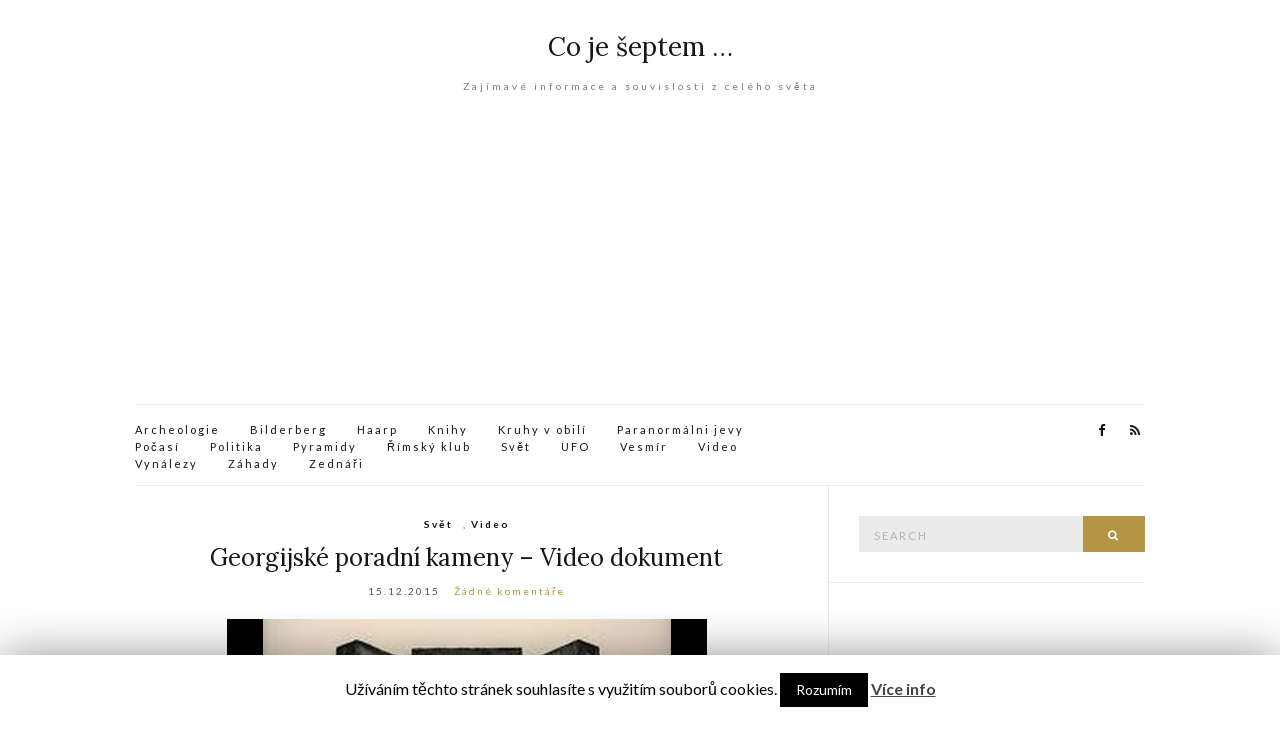

--- FILE ---
content_type: text/html; charset=UTF-8
request_url: http://www.cojeseptem.cz/stitek/georgia-guidestones/
body_size: 9632
content:
<!doctype html>
<html lang="cs-CZ">
<head>
	<meta charset="UTF-8">
	<meta name="viewport" content="width=device-width, initial-scale=1">
	<link rel="profile" href="http://gmpg.org/xfn/11">
	<link rel="pingback" href="http://www.cojeseptem.cz/xmlrpc.php">

	<title>Georgia Guidestones | Co je šeptem ...</title>

<!-- All in One SEO Pack 2.5 by Michael Torbert of Semper Fi Web Design[257,312] -->
<meta name="keywords"  content="americké stonehenge,georgia guidestones,georgijské poradní kameny" />

<link rel="canonical" href="http://www.cojeseptem.cz/stitek/georgia-guidestones/" />
<!-- /all in one seo pack -->
<link rel='dns-prefetch' href='//maps.google.com' />
<link rel='dns-prefetch' href='//s.w.org' />
<link rel="alternate" type="application/rss+xml" title="Co je šeptem ... &raquo; RSS zdroj" href="http://www.cojeseptem.cz/feed/" />
<link rel="alternate" type="application/rss+xml" title="Co je šeptem ... &raquo; RSS komentářů" href="http://www.cojeseptem.cz/comments/feed/" />
<link rel="alternate" type="application/rss+xml" title="Co je šeptem ... &raquo; RSS pro štítek Georgia Guidestones" href="http://www.cojeseptem.cz/stitek/georgia-guidestones/feed/" />
		<script type="text/javascript">
			window._wpemojiSettings = {"baseUrl":"https:\/\/s.w.org\/images\/core\/emoji\/2.3\/72x72\/","ext":".png","svgUrl":"https:\/\/s.w.org\/images\/core\/emoji\/2.3\/svg\/","svgExt":".svg","source":{"concatemoji":"http:\/\/www.cojeseptem.cz\/wp-includes\/js\/wp-emoji-release.min.js?ver=4.8.27"}};
			!function(t,a,e){var r,i,n,o=a.createElement("canvas"),l=o.getContext&&o.getContext("2d");function c(t){var e=a.createElement("script");e.src=t,e.defer=e.type="text/javascript",a.getElementsByTagName("head")[0].appendChild(e)}for(n=Array("flag","emoji4"),e.supports={everything:!0,everythingExceptFlag:!0},i=0;i<n.length;i++)e.supports[n[i]]=function(t){var e,a=String.fromCharCode;if(!l||!l.fillText)return!1;switch(l.clearRect(0,0,o.width,o.height),l.textBaseline="top",l.font="600 32px Arial",t){case"flag":return(l.fillText(a(55356,56826,55356,56819),0,0),e=o.toDataURL(),l.clearRect(0,0,o.width,o.height),l.fillText(a(55356,56826,8203,55356,56819),0,0),e===o.toDataURL())?!1:(l.clearRect(0,0,o.width,o.height),l.fillText(a(55356,57332,56128,56423,56128,56418,56128,56421,56128,56430,56128,56423,56128,56447),0,0),e=o.toDataURL(),l.clearRect(0,0,o.width,o.height),l.fillText(a(55356,57332,8203,56128,56423,8203,56128,56418,8203,56128,56421,8203,56128,56430,8203,56128,56423,8203,56128,56447),0,0),e!==o.toDataURL());case"emoji4":return l.fillText(a(55358,56794,8205,9794,65039),0,0),e=o.toDataURL(),l.clearRect(0,0,o.width,o.height),l.fillText(a(55358,56794,8203,9794,65039),0,0),e!==o.toDataURL()}return!1}(n[i]),e.supports.everything=e.supports.everything&&e.supports[n[i]],"flag"!==n[i]&&(e.supports.everythingExceptFlag=e.supports.everythingExceptFlag&&e.supports[n[i]]);e.supports.everythingExceptFlag=e.supports.everythingExceptFlag&&!e.supports.flag,e.DOMReady=!1,e.readyCallback=function(){e.DOMReady=!0},e.supports.everything||(r=function(){e.readyCallback()},a.addEventListener?(a.addEventListener("DOMContentLoaded",r,!1),t.addEventListener("load",r,!1)):(t.attachEvent("onload",r),a.attachEvent("onreadystatechange",function(){"complete"===a.readyState&&e.readyCallback()})),(r=e.source||{}).concatemoji?c(r.concatemoji):r.wpemoji&&r.twemoji&&(c(r.twemoji),c(r.wpemoji)))}(window,document,window._wpemojiSettings);
		</script>
		<style type="text/css">
img.wp-smiley,
img.emoji {
	display: inline !important;
	border: none !important;
	box-shadow: none !important;
	height: 1em !important;
	width: 1em !important;
	margin: 0 .07em !important;
	vertical-align: -0.1em !important;
	background: none !important;
	padding: 0 !important;
}
</style>
<link rel='stylesheet' id='cookie-law-info-css'  href='http://www.cojeseptem.cz/wp-content/plugins/cookie-law-info/public/css/cookie-law-info-public.css?ver=1.8.7' type='text/css' media='all' />
<link rel='stylesheet' id='cookie-law-info-gdpr-css'  href='http://www.cojeseptem.cz/wp-content/plugins/cookie-law-info/public/css/cookie-law-info-gdpr.css?ver=1.8.7' type='text/css' media='all' />
<link rel='stylesheet' id='wpgeo-css'  href='http://www.cojeseptem.cz/wp-content/plugins/wp-geo/css/wp-geo.css?ver=4.8.27' type='text/css' media='all' />
<link rel='stylesheet' id='olsen-light-google-font-css'  href='//fonts.googleapis.com/css?family=Lora%3A400%2C700%2C400italic%2C700italic%7CLato%3A400%2C400italic%2C700%2C700italic&#038;ver=4.8.27' type='text/css' media='all' />
<link rel='stylesheet' id='olsen-light-base-css'  href='http://www.cojeseptem.cz/wp-content/themes/olsen-light/css/base.css?ver=1.0.1' type='text/css' media='all' />
<link rel='stylesheet' id='font-awesome-css'  href='http://www.cojeseptem.cz/wp-content/themes/olsen-light/css/font-awesome.css?ver=4.5.0' type='text/css' media='all' />
<link rel='stylesheet' id='olsen-light-magnific-css'  href='http://www.cojeseptem.cz/wp-content/themes/olsen-light/css/magnific.css?ver=1.0.0' type='text/css' media='all' />
<link rel='stylesheet' id='olsen-light-slick-css'  href='http://www.cojeseptem.cz/wp-content/themes/olsen-light/css/slick.css?ver=1.5.7' type='text/css' media='all' />
<link rel='stylesheet' id='olsen-light-mmenu-css'  href='http://www.cojeseptem.cz/wp-content/themes/olsen-light/css/mmenu.css?ver=5.2.0' type='text/css' media='all' />
<link rel='stylesheet' id='olsen-light-style-css'  href='http://www.cojeseptem.cz/wp-content/themes/olsen-light/style.css?ver=1.0.1' type='text/css' media='all' />
<script type='text/javascript' src='http://www.cojeseptem.cz/wp-includes/js/jquery/jquery.js?ver=1.12.4'></script>
<script type='text/javascript' src='http://www.cojeseptem.cz/wp-includes/js/jquery/jquery-migrate.min.js?ver=1.4.1'></script>
<script type='text/javascript'>
/* <![CDATA[ */
var Cli_Data = {"nn_cookie_ids":[],"cookielist":[]};
var log_object = {"ajax_url":"http:\/\/www.cojeseptem.cz\/wp-admin\/admin-ajax.php"};
/* ]]> */
</script>
<script type='text/javascript' src='http://www.cojeseptem.cz/wp-content/plugins/cookie-law-info/public/js/cookie-law-info-public.js?ver=1.8.7'></script>
<script type='text/javascript' src='http://maps.google.com/maps?file=api&#038;v=2&#038;hl=cs&#038;key=AIzaSyCD5fWSbQJ-1d-O-GqcGN76ytJLhRzgowU&#038;sensor=false&#038;ver=2'></script>
<script type='text/javascript' src='http://www.cojeseptem.cz/wp-content/plugins/wp-geo/js/tooltip.js?ver=1.0'></script>
<script type='text/javascript' src='http://www.cojeseptem.cz/wp-content/plugins/wp-geo/js/wp-geo.js?ver=1.0'></script>
<script type='text/javascript' src='http://www.cojeseptem.cz/wp-content/sedlex/inline_scripts/ecc75a7d333374406644728d8652b637d5b385d2.js?ver=20260121'></script>
<link rel='https://api.w.org/' href='http://www.cojeseptem.cz/wp-json/' />
<link rel="EditURI" type="application/rsd+xml" title="RSD" href="http://www.cojeseptem.cz/xmlrpc.php?rsd" />
<link rel="wlwmanifest" type="application/wlwmanifest+xml" href="http://www.cojeseptem.cz/wp-includes/wlwmanifest.xml" /> 
<meta name="generator" content="WordPress 4.8.27" />
<script type="text/javascript">
var _gaq = _gaq || [];
_gaq.push(['_setAccount', 'UA-73206365-1']);
_gaq.push(['_trackPageview']);
(function() {
var ga = document.createElement('script'); ga.type = 'text/javascript'; ga.async = true;
ga.src = ('https:' == document.location.protocol ? 'https://ssl' : 'http://www') + '.google-analytics.com/ga.js';
var s = document.getElementsByTagName('script')[0]; s.parentNode.insertBefore(ga, s);
})();
</script>

			<script type="text/javascript">
			//<![CDATA[
			
			// WP Geo default settings
			var wpgeo_w = '100%';
			var wpgeo_h = '200px';
			var wpgeo_type = 'G_HYBRID_MAP';
			var wpgeo_zoom = 13;
			var wpgeo_controls = 'GLargeMapControl3D';
			var wpgeo_controltypes = 'G_NORMAL_MAP,G_SATELLITE_MAP,G_HYBRID_MAP,G_PHYSICAL_MAP';
			var wpgeo_scale = 'N';
			var wpgeo_overview = 'N';
			
			//]]>
			</script>
			
			<script type="text/javascript">
			//<![CDATA[
			// ----- WP Geo Marker Icons -----
			var wpgeo_icon_large = wpgeo_createIcon(20, 34, 10, 34, 'http://www.cojeseptem.cz/wp-content/uploads/wp-geo/markers/large-marker.png', 'http://www.cojeseptem.cz/wp-content/uploads/wp-geo/markers/large-marker-shadow.png');var wpgeo_icon_small = wpgeo_createIcon(10, 17, 5, 17, 'http://www.cojeseptem.cz/wp-content/uploads/wp-geo/markers/small-marker.png', 'http://www.cojeseptem.cz/wp-content/uploads/wp-geo/markers/small-marker-shadow.png');var wpgeo_icon_dot = wpgeo_createIcon(8, 8, 3, 6, 'http://www.cojeseptem.cz/wp-content/uploads/wp-geo/markers/dot-marker.png', 'http://www.cojeseptem.cz/wp-content/uploads/wp-geo/markers/dot-marker-shadow.png');
			//]]>
			</script>
			<style type="text/css"></style>		<script type="text/javascript">
			var cli_flush_cache=1;
		</script>
		</head>
<body class="archive tag tag-georgia-guidestones tag-81" itemscope="itemscope" itemtype="http://schema.org/WebPage">

<div id="page">

	<div class="container">
		<div class="row">
			<div class="col-md-12">

				<header id="masthead" class="site-header group" role="banner" itemscope="itemscope" itemtype="http://schema.org/Organization">

					<div class="site-logo">
						<h1 itemprop="name">
							<a itemprop="url" href="http://www.cojeseptem.cz">
																	Co je šeptem &#8230;															</a>
						</h1>

													<p class="tagline">Zajímavé informace a souvislosti z celého světa</p>
											</div><!-- /site-logo -->
<script async src="//pagead2.googlesyndication.com/pagead/js/adsbygoogle.js"></script>
<!-- cojeseptem -->
<ins class="adsbygoogle"
     style="display:block"
     data-ad-client="ca-pub-7503136952095110"
     data-ad-slot="1883946490"
     data-ad-format="auto"></ins>
<script>
(adsbygoogle = window.adsbygoogle || []).push({});
</script>
					<div class="site-bar group">
						<nav class="nav" role="navigation" itemscope="itemscope" itemtype="http://schema.org/SiteNavigationElement">
							<ul id="menu-rubriky" class="navigation"><li id="menu-item-270" class="menu-item menu-item-type-taxonomy menu-item-object-category menu-item-270"><a href="http://www.cojeseptem.cz/kategorie/archeologie/">Archeologie</a></li>
<li id="menu-item-271" class="menu-item menu-item-type-taxonomy menu-item-object-category menu-item-271"><a href="http://www.cojeseptem.cz/kategorie/bilderberg/">Bilderberg</a></li>
<li id="menu-item-272" class="menu-item menu-item-type-taxonomy menu-item-object-category menu-item-272"><a href="http://www.cojeseptem.cz/kategorie/haarp/">Haarp</a></li>
<li id="menu-item-273" class="menu-item menu-item-type-taxonomy menu-item-object-category menu-item-273"><a href="http://www.cojeseptem.cz/kategorie/knihy/">Knihy</a></li>
<li id="menu-item-274" class="menu-item menu-item-type-taxonomy menu-item-object-category menu-item-274"><a href="http://www.cojeseptem.cz/kategorie/kruhy-v-obili/">Kruhy v obilí</a></li>
<li id="menu-item-275" class="menu-item menu-item-type-taxonomy menu-item-object-category menu-item-275"><a href="http://www.cojeseptem.cz/kategorie/paranormalni-jevy/">Paranormálni jevy</a></li>
<li id="menu-item-276" class="menu-item menu-item-type-taxonomy menu-item-object-category menu-item-276"><a href="http://www.cojeseptem.cz/kategorie/pocasi/">Počasí</a></li>
<li id="menu-item-277" class="menu-item menu-item-type-taxonomy menu-item-object-category menu-item-277"><a href="http://www.cojeseptem.cz/kategorie/politika/">Politika</a></li>
<li id="menu-item-278" class="menu-item menu-item-type-taxonomy menu-item-object-category menu-item-278"><a href="http://www.cojeseptem.cz/kategorie/pyramidy/">Pyramidy</a></li>
<li id="menu-item-279" class="menu-item menu-item-type-taxonomy menu-item-object-category menu-item-279"><a href="http://www.cojeseptem.cz/kategorie/rimsky-klub/">Římský klub</a></li>
<li id="menu-item-280" class="menu-item menu-item-type-taxonomy menu-item-object-category menu-item-280"><a href="http://www.cojeseptem.cz/kategorie/svet/">Svět</a></li>
<li id="menu-item-281" class="menu-item menu-item-type-taxonomy menu-item-object-category menu-item-281"><a href="http://www.cojeseptem.cz/kategorie/ufo/">UFO</a></li>
<li id="menu-item-282" class="menu-item menu-item-type-taxonomy menu-item-object-category menu-item-282"><a href="http://www.cojeseptem.cz/kategorie/vesmir/">Vesmír</a></li>
<li id="menu-item-283" class="menu-item menu-item-type-taxonomy menu-item-object-category menu-item-283"><a href="http://www.cojeseptem.cz/kategorie/video/">Video</a></li>
<li id="menu-item-284" class="menu-item menu-item-type-taxonomy menu-item-object-category menu-item-284"><a href="http://www.cojeseptem.cz/kategorie/vynalezy/">Vynálezy</a></li>
<li id="menu-item-285" class="menu-item menu-item-type-taxonomy menu-item-object-category menu-item-285"><a href="http://www.cojeseptem.cz/kategorie/zahady/">Záhady</a></li>
<li id="menu-item-286" class="menu-item menu-item-type-taxonomy menu-item-object-category menu-item-286"><a href="http://www.cojeseptem.cz/kategorie/zednari/">Zednáři</a></li>
</ul>
							<a class="mobile-nav-trigger" href="#mobilemenu"><i class="fa fa-navicon"></i> Menu</a>
						</nav>
						<div id="mobilemenu"></div>

						<div class="site-tools">
									<ul class="socials">
			<li><a href="https://www.facebook.com/Co-je-šeptem-394486417272100"><i class="fa fa-facebook"></i></a></li>							<li><a href="http://www.cojeseptem.cz/feed/"><i class="fa fa-rss"></i></a></li>
					</ul>
								</div><!-- /site-tools -->
					</div><!-- /site-bar -->

				</header>

				
				<div id="site-content">

<div class="row">
	<div class="col-md-8">
		<main id="content" class="entries-classic" role="main" itemprop="mainContentOfPage" itemscope="itemscope" itemtype="http://schema.org/Blog">

			<div class="row">
				<div class="col-md-12">

					
											<article id="entry-255" class="entry post-255 post type-post status-publish format-standard has-post-thumbnail hentry category-svet category-video tag-americke-stonehenge tag-georgia-guidestones tag-georgijske-poradni-kameny" itemscope="itemscope" itemtype="http://schema.org/BlogPosting" itemprop="blogPost">
			<div class="entry-meta entry-meta-top">
			<p class="entry-categories">
				<a href="http://www.cojeseptem.cz/kategorie/svet/" rel="category tag">Svět</a>, <a href="http://www.cojeseptem.cz/kategorie/video/" rel="category tag">Video</a>			</p>
		</div>
	
	<h2 class="entry-title" itemprop="headline">
		<a href="http://www.cojeseptem.cz/svet/georgijske-poradni-kameny-video-dokument/">Georgijské poradní kameny &#8211; Video dokument</a>
	</h2>

			<div class="entry-meta entry-meta-bottom">
			<time class="entry-date" itemprop="datePublished" datetime="2015-12-15T11:14:10+00:00">15.12.2015</time>
			<a href="http://www.cojeseptem.cz/svet/georgijske-poradni-kameny-video-dokument/#respond" class="entry-comments-no">Žádné komentáře</a>
		</div>
	
			<div class="entry-featured">
			<a href="http://www.cojeseptem.cz/svet/georgijske-poradni-kameny-video-dokument/">
				<img width="480" height="360" src="http://www.cojeseptem.cz/wp-content/uploads/2015/12/georgijske-poradni-kameny-video.jpg" class="attachment-post-thumbnail size-post-thumbnail wp-post-image" alt="" itemprop="image" srcset="http://www.cojeseptem.cz/wp-content/uploads/2015/12/georgijske-poradni-kameny-video.jpg 480w, http://www.cojeseptem.cz/wp-content/uploads/2015/12/georgijske-poradni-kameny-video-300x225.jpg 300w" sizes="(max-width: 480px) 100vw, 480px" />			</a>
		</div>
	
	<div class="entry-content" itemprop="text">
		<p>Video dokument o Georgijských poradních kamenech. Více informací vč. přesné polohy v google maps, najdete v tomto článku: <a href="http://www.cojeseptem.cz/svet/georgia-guidestones-monument/">Georgijské poradní kameny</a>.</p>
<p>Georgijské poradní kameny jsou velkým žulovým památníkem v Elbert County v Georgii v USA. Zpráva, zahrnující deset zásad, je vepsána do stavby v osmi moderních jazycích a kratší zprávy jsou vepsány na vrcholku stavby ve čtyřech starověkých písmech: babylónština, klasická řečtina, sanskrt a egyptské hieroglyfy.</p>
	</div>

	<div class="entry-utils group">
		<a href="http://www.cojeseptem.cz/svet/georgijske-poradni-kameny-video-dokument/" class="read-more">Continue Reading</a>

			<ul class="socials">
				<li><a href="https://www.facebook.com/sharer.php?u=http://www.cojeseptem.cz/svet/georgijske-poradni-kameny-video-dokument/" class="social-icon"><i class="fa fa-facebook"></i></a></li>
		<li><a href="https://twitter.com/share?url=http://www.cojeseptem.cz/svet/georgijske-poradni-kameny-video-dokument/" class="social-icon"><i class="fa fa-twitter"></i></a></li>
		<li><a href="https://plus.google.com/share?url=http://www.cojeseptem.cz/svet/georgijske-poradni-kameny-video-dokument/" class="social-icon"><i class="fa fa-google-plus"></i></a></li>
					<li><a href="https://pinterest.com/pin/create/bookmarklet/?url=http://www.cojeseptem.cz/svet/georgijske-poradni-kameny-video-dokument/&#038;description=Georgijské%20poradní%20kameny%20&#8211;%20Video%20dokument&#038;media=http://www.cojeseptem.cz/wp-content/uploads/2015/12/georgijske-poradni-kameny-video.jpg" class="social-icon"><i class="fa fa-pinterest"></i></a></li>
			</ul>
	</div>
</article>
					
				</div>
			</div>

					</main>
	</div>

	<div class="col-md-4">
		<div class="sidebar sidebar-right" role="complementary" itemtype="http://schema.org/WPSideBar" itemscope="itemscope">
	<aside id="search-2" class="widget group widget_search"><form action="http://www.cojeseptem.cz/" class="searchform" method="get" role="search">
	<div>
		<label class="screen-reader-text">Search for:</label>
		<input type="text" placeholder="Search" name="s" value="">
		<button class="searchsubmit" type="submit"><i class="fa fa-search"></i><span class="screen-reader-text">Search</span></button>
	</div>
</form></aside><aside id="text-7" class="widget group widget_text">			<div class="textwidget"><script async src="//pagead2.googlesyndication.com/pagead/js/adsbygoogle.js"></script>
<!-- cojeseptem -->
<ins class="adsbygoogle"
     style="display:block"
     data-ad-client="ca-pub-7503136952095110"
     data-ad-slot="1883946490"
     data-ad-format="auto"></ins>
<script>
(adsbygoogle = window.adsbygoogle || []).push({});
</script></div>
		</aside>		<aside id="recent-posts-2" class="widget group widget_recent_entries">		<h3 class="widget-title">Nejnovější příspěvky</h3>		<ul>
					<li>
				<a href="http://www.cojeseptem.cz/video/zahady-milesovskeho-stredohori/">Záhady Milešovského středohoří</a>
						</li>
					<li>
				<a href="http://www.cojeseptem.cz/video/detektor-osudove-kopi-a-adolf-hitler/">Detektor: Osudové kopí a Adolf Hitler</a>
						</li>
					<li>
				<a href="http://www.cojeseptem.cz/video/detektor-tajne-zbrane-treti-rise/">Detektor: Tajné zbraně Třetí říše</a>
						</li>
					<li>
				<a href="http://www.cojeseptem.cz/video/detektor-tajemstvi-kamennych-kouli/">Detektor: Tajemství kamenných koulí</a>
						</li>
					<li>
				<a href="http://www.cojeseptem.cz/video/kriz-na-marsu/">Kříž na marsu</a>
						</li>
					<li>
				<a href="http://www.cojeseptem.cz/pyramidy/zahadne-stavby-v-egypte/">Záhadné stavby v Egyptě</a>
						</li>
					<li>
				<a href="http://www.cojeseptem.cz/zahady/videni-3-okem/">Vidění 3. okem</a>
						</li>
					<li>
				<a href="http://www.cojeseptem.cz/pyramidy/pyramidy-a-stavby-zaniklych-civilizaci-na-uzemi-cr/">Pyramidy a stavby zaniklých civilizací na území ČR</a>
						</li>
					<li>
				<a href="http://www.cojeseptem.cz/svet/georgijske-poradni-kameny-video-dokument/">Georgijské poradní kameny &#8211; Video dokument</a>
						</li>
					<li>
				<a href="http://www.cojeseptem.cz/video/paranormalni-jevy-video-dokument/">Paranormálni jevy &#8211; Video dokument</a>
						</li>
				</ul>
		</aside>		<aside id="categories-2" class="widget group widget_categories"><h3 class="widget-title">Rubriky</h3>		<ul>
	<li class="cat-item cat-item-70"><a href="http://www.cojeseptem.cz/kategorie/archeologie/" >Archeologie</a>
</li>
	<li class="cat-item cat-item-15"><a href="http://www.cojeseptem.cz/kategorie/bilderberg/" >Bilderberg</a>
</li>
	<li class="cat-item cat-item-22"><a href="http://www.cojeseptem.cz/kategorie/haarp/" >Haarp</a>
</li>
	<li class="cat-item cat-item-3"><a href="http://www.cojeseptem.cz/kategorie/knihy/" >Knihy</a>
</li>
	<li class="cat-item cat-item-12"><a href="http://www.cojeseptem.cz/kategorie/kruhy-v-obili/" >Kruhy v obilí</a>
</li>
	<li class="cat-item cat-item-76"><a href="http://www.cojeseptem.cz/kategorie/paranormalni-jevy/" >Paranormálni jevy</a>
</li>
	<li class="cat-item cat-item-28"><a href="http://www.cojeseptem.cz/kategorie/politika/" >Politika</a>
</li>
	<li class="cat-item cat-item-5"><a href="http://www.cojeseptem.cz/kategorie/pyramidy/" >Pyramidy</a>
</li>
	<li class="cat-item cat-item-19"><a href="http://www.cojeseptem.cz/kategorie/rimsky-klub/" >Římský klub</a>
</li>
	<li class="cat-item cat-item-1"><a href="http://www.cojeseptem.cz/kategorie/svet/" >Svět</a>
</li>
	<li class="cat-item cat-item-13"><a href="http://www.cojeseptem.cz/kategorie/ufo/" >UFO</a>
</li>
	<li class="cat-item cat-item-6"><a href="http://www.cojeseptem.cz/kategorie/vesmir/" >Vesmír</a>
</li>
	<li class="cat-item cat-item-4"><a href="http://www.cojeseptem.cz/kategorie/video/" >Video</a>
</li>
	<li class="cat-item cat-item-11"><a href="http://www.cojeseptem.cz/kategorie/vynalezy/" >Vynálezy</a>
</li>
	<li class="cat-item cat-item-46"><a href="http://www.cojeseptem.cz/kategorie/zahady/" >Záhady</a>
</li>
	<li class="cat-item cat-item-30"><a href="http://www.cojeseptem.cz/kategorie/zednari/" >Zednáři</a>
</li>
		</ul>
</aside><aside id="tag_cloud-3" class="widget group widget_tag_cloud"><h3 class="widget-title">Štítky</h3><div class="tagcloud"><a href="http://www.cojeseptem.cz/stitek/agrosymboly/" class="tag-cloud-link tag-link-45 tag-link-position-1" style="font-size: 10.964705882353pt;" aria-label="agrosymboly (2 položky)">agrosymboly</a>
<a href="http://www.cojeseptem.cz/stitek/alchymie/" class="tag-cloud-link tag-link-39 tag-link-position-2" style="font-size: 8pt;" aria-label="alchymie (1 položka)">alchymie</a>
<a href="http://www.cojeseptem.cz/stitek/banky/" class="tag-cloud-link tag-link-50 tag-link-position-3" style="font-size: 8pt;" aria-label="banky (1 položka)">banky</a>
<a href="http://www.cojeseptem.cz/stitek/bezdratova-elektrina/" class="tag-cloud-link tag-link-37 tag-link-position-4" style="font-size: 8pt;" aria-label="bezdrátová elektřina (1 položka)">bezdrátová elektřina</a>
<a href="http://www.cojeseptem.cz/stitek/bilderberg-2/" class="tag-cloud-link tag-link-18 tag-link-position-5" style="font-size: 8pt;" aria-label="bilderberg (1 položka)">bilderberg</a>
<a href="http://www.cojeseptem.cz/stitek/detektor/" class="tag-cloud-link tag-link-91 tag-link-position-6" style="font-size: 12.941176470588pt;" aria-label="detektor (3 položky)">detektor</a>
<a href="http://www.cojeseptem.cz/stitek/elektromobil/" class="tag-cloud-link tag-link-36 tag-link-position-7" style="font-size: 8pt;" aria-label="elektromobil (1 položka)">elektromobil</a>
<a href="http://www.cojeseptem.cz/stitek/elity/" class="tag-cloud-link tag-link-52 tag-link-position-8" style="font-size: 8pt;" aria-label="elity (1 položka)">elity</a>
<a href="http://www.cojeseptem.cz/stitek/ev1/" class="tag-cloud-link tag-link-35 tag-link-position-9" style="font-size: 8pt;" aria-label="ev1 (1 položka)">ev1</a>
<a href="http://www.cojeseptem.cz/stitek/finance/" class="tag-cloud-link tag-link-51 tag-link-position-10" style="font-size: 8pt;" aria-label="finance (1 položka)">finance</a>
<a href="http://www.cojeseptem.cz/stitek/gps-haarp/" class="tag-cloud-link tag-link-53 tag-link-position-11" style="font-size: 8pt;" aria-label="GPS haarp (1 položka)">GPS haarp</a>
<a href="http://www.cojeseptem.cz/stitek/haarp-2/" class="tag-cloud-link tag-link-24 tag-link-position-12" style="font-size: 10.964705882353pt;" aria-label="haarp (2 položky)">haarp</a>
<a href="http://www.cojeseptem.cz/stitek/historie-usa/" class="tag-cloud-link tag-link-31 tag-link-position-13" style="font-size: 8pt;" aria-label="historie usa (1 položka)">historie usa</a>
<a href="http://www.cojeseptem.cz/stitek/hitler/" class="tag-cloud-link tag-link-93 tag-link-position-14" style="font-size: 10.964705882353pt;" aria-label="hitler (2 položky)">hitler</a>
<a href="http://www.cojeseptem.cz/stitek/islamske-vynalezy/" class="tag-cloud-link tag-link-58 tag-link-position-15" style="font-size: 8pt;" aria-label="islámské vynálezy (1 položka)">islámské vynálezy</a>
<a href="http://www.cojeseptem.cz/stitek/kandidati-na-prezidenta/" class="tag-cloud-link tag-link-56 tag-link-position-16" style="font-size: 8pt;" aria-label="kandidáti na prezidenta (1 položka)">kandidáti na prezidenta</a>
<a href="http://www.cojeseptem.cz/stitek/katedraly/" class="tag-cloud-link tag-link-40 tag-link-position-17" style="font-size: 8pt;" aria-label="katedrály (1 položka)">katedrály</a>
<a href="http://www.cojeseptem.cz/stitek/kruhy-v-obili-2/" class="tag-cloud-link tag-link-44 tag-link-position-18" style="font-size: 10.964705882353pt;" aria-label="kruhy v obilí (2 položky)">kruhy v obilí</a>
<a href="http://www.cojeseptem.cz/stitek/lochneska/" class="tag-cloud-link tag-link-49 tag-link-position-19" style="font-size: 8pt;" aria-label="lochneska (1 položka)">lochneska</a>
<a href="http://www.cojeseptem.cz/stitek/loch-ness/" class="tag-cloud-link tag-link-47 tag-link-position-20" style="font-size: 8pt;" aria-label="loch ness (1 položka)">loch ness</a>
<a href="http://www.cojeseptem.cz/stitek/lochness/" class="tag-cloud-link tag-link-48 tag-link-position-21" style="font-size: 8pt;" aria-label="lochness (1 položka)">lochness</a>
<a href="http://www.cojeseptem.cz/stitek/maysky-kalendar/" class="tag-cloud-link tag-link-43 tag-link-position-22" style="font-size: 8pt;" aria-label="mayský kalendář (1 položka)">mayský kalendář</a>
<a href="http://www.cojeseptem.cz/stitek/nikola-tesla/" class="tag-cloud-link tag-link-23 tag-link-position-23" style="font-size: 14.588235294118pt;" aria-label="nikola tesla (4 položky)">nikola tesla</a>
<a href="http://www.cojeseptem.cz/stitek/phoenix/" class="tag-cloud-link tag-link-29 tag-link-position-24" style="font-size: 8pt;" aria-label="Phoenix (1 položka)">Phoenix</a>
<a href="http://www.cojeseptem.cz/stitek/poloha-haarp/" class="tag-cloud-link tag-link-54 tag-link-position-25" style="font-size: 8pt;" aria-label="poloha haarp (1 položka)">poloha haarp</a>
<a href="http://www.cojeseptem.cz/stitek/porad-detektor/" class="tag-cloud-link tag-link-42 tag-link-position-26" style="font-size: 12.941176470588pt;" aria-label="pořad detektor (3 položky)">pořad detektor</a>
<a href="http://www.cojeseptem.cz/stitek/praha/" class="tag-cloud-link tag-link-41 tag-link-position-27" style="font-size: 8pt;" aria-label="praha (1 položka)">praha</a>
<a href="http://www.cojeseptem.cz/stitek/prezident-cr/" class="tag-cloud-link tag-link-57 tag-link-position-28" style="font-size: 8pt;" aria-label="prezident ČR (1 položka)">prezident ČR</a>
<a href="http://www.cojeseptem.cz/stitek/pyramida/" class="tag-cloud-link tag-link-25 tag-link-position-29" style="font-size: 10.964705882353pt;" aria-label="pyramida (2 položky)">pyramida</a>
<a href="http://www.cojeseptem.cz/stitek/pyramidy-2/" class="tag-cloud-link tag-link-14 tag-link-position-30" style="font-size: 10.964705882353pt;" aria-label="pyramidy (2 položky)">pyramidy</a>
<a href="http://www.cojeseptem.cz/stitek/prima-volba-prezidenta/" class="tag-cloud-link tag-link-55 tag-link-position-31" style="font-size: 8pt;" aria-label="přímá volba prezidenta (1 položka)">přímá volba prezidenta</a>
<a href="http://www.cojeseptem.cz/stitek/redukce-obyvatel/" class="tag-cloud-link tag-link-21 tag-link-position-32" style="font-size: 8pt;" aria-label="redukce obyvatel (1 položka)">redukce obyvatel</a>
<a href="http://www.cojeseptem.cz/stitek/revitalizator-vody/" class="tag-cloud-link tag-link-60 tag-link-position-33" style="font-size: 8pt;" aria-label="revitalizátor vody (1 položka)">revitalizátor vody</a>
<a href="http://www.cojeseptem.cz/stitek/rockefeller/" class="tag-cloud-link tag-link-16 tag-link-position-34" style="font-size: 8pt;" aria-label="Rockefeller (1 položka)">Rockefeller</a>
<a href="http://www.cojeseptem.cz/stitek/rotschild/" class="tag-cloud-link tag-link-17 tag-link-position-35" style="font-size: 8pt;" aria-label="Rotschild (1 položka)">Rotschild</a>
<a href="http://www.cojeseptem.cz/stitek/stroje-vychodu/" class="tag-cloud-link tag-link-59 tag-link-position-36" style="font-size: 8pt;" aria-label="stroje východu (1 položka)">stroje východu</a>
<a href="http://www.cojeseptem.cz/stitek/svobodni-zednari/" class="tag-cloud-link tag-link-32 tag-link-position-37" style="font-size: 8pt;" aria-label="svobodní zednáři (1 položka)">svobodní zednáři</a>
<a href="http://www.cojeseptem.cz/stitek/svet-2/" class="tag-cloud-link tag-link-33 tag-link-position-38" style="font-size: 8pt;" aria-label="svět (1 položka)">svět</a>
<a href="http://www.cojeseptem.cz/stitek/tunguska/" class="tag-cloud-link tag-link-38 tag-link-position-39" style="font-size: 8pt;" aria-label="tunguska (1 položka)">tunguska</a>
<a href="http://www.cojeseptem.cz/stitek/treti-rise/" class="tag-cloud-link tag-link-94 tag-link-position-40" style="font-size: 10.964705882353pt;" aria-label="třetí říše (2 položky)">třetí říše</a>
<a href="http://www.cojeseptem.cz/stitek/ufo/" class="tag-cloud-link tag-link-73 tag-link-position-41" style="font-size: 17.058823529412pt;" aria-label="UFO (6 položek)">UFO</a>
<a href="http://www.cojeseptem.cz/stitek/video-2/" class="tag-cloud-link tag-link-34 tag-link-position-42" style="font-size: 22pt;" aria-label="video (13 položek)">video</a>
<a href="http://www.cojeseptem.cz/stitek/vaclav-havel/" class="tag-cloud-link tag-link-20 tag-link-position-43" style="font-size: 8pt;" aria-label="Václav havel (1 položka)">Václav havel</a>
<a href="http://www.cojeseptem.cz/stitek/cina/" class="tag-cloud-link tag-link-26 tag-link-position-44" style="font-size: 8pt;" aria-label="Čína (1 položka)">Čína</a>
<a href="http://www.cojeseptem.cz/stitek/rimsky-klub/" class="tag-cloud-link tag-link-74 tag-link-position-45" style="font-size: 8pt;" aria-label="Římský klub (1 položka)">Římský klub</a></div>
</aside><aside id="text-5" class="widget group widget_text"><h3 class="widget-title">Přispějte na provoz</h3>			<div class="textwidget">Pokud chcete, přispějte libovolnou částku na podporu tohoto serveru a na jeho provoz. Děkujeme.

<form action="https://www.paypal.com/cgi-bin/webscr" method="post" target="_top">
<input type="hidden" name="cmd" value="_s-xclick">
<input type="hidden" name="hosted_button_id" value="HBXG687PSFLAA">
<input type="image" src="https://www.paypalobjects.com/en_US/i/btn/btn_donateCC_LG.gif" border="0" name="submit" alt="PayPal - The safer, easier way to pay online!">
<img alt="" border="0" src="https://www.paypalobjects.com/en_US/i/scr/pixel.gif" width="1" height="1">
</form>
</div>
		</aside></div><!-- /sidebar -->
	</div>

</div><!-- /row -->

				</div><!-- /site-content -->

				<footer id="footer">

																	<div class="row">
							<div class="col-md-12">
								<div class="footer-widget-area" data-auto="1" data-speed="300">
									<aside id="text-3" class="widget group widget_text">			<div class="textwidget">
<a href="http://www.toplist.cz/"><script language="JavaScript" type="text/javascript">
<!--
document.write('<img src="http://toplist.cz/dot.asp?id=1365223&amp;http='+escape(document.referrer)+'&amp;t='+escape(document.title)+
'&amp;wi='+escape(window.screen.width)+'&amp;he='+escape(window.screen.height)+'&amp;cd='+escape(window.screen.colorDepth)+'" width="1" height="1" border=0 alt="TOPlist" />');
//--></script></a><noscript><img src="http://toplist.cz/dot.asp?id=1365223" border="0"
alt="TOPlist" width="1" height="1" /></noscript> </div>
		</aside><aside id="recent-search-terms" class="widget group widget_recent_terms"><h3 class="widget-title">Poslední hledané</h3><a href="http://www.cojeseptem.cz/politika/trilateralni-komise/" title="trilaterální komise">trilaterální komise</a>, <a href="http://www.cojeseptem.cz/vynalezy/nikola-tesla-nedoceneny-vynalezce/" title="nikola tesla citáty">nikola tesla citáty</a>, <a href="http://www.cojeseptem.cz/bilderberg/firmy-napojene-na-bilderberg-group/" title="2012DA14">2012DA14</a>, <a href="http://www.cojeseptem.cz/vesmir/asteroid-2012da14-se-blizi-zemi/" title="15 2 asteroid">15 2 asteroid</a>, <a href="http://www.cojeseptem.cz/vesmir/asteroid-2012da14-se-blizi-zemi/" title="blížící se asteroid 2013">blížící se asteroid 2013</a>, <a href="http://www.cojeseptem.cz/vynalezy/nikola-tesla-nedoceneny-vynalezce/" title="citáty nikola tesla">citáty nikola tesla</a>, <a href="http://www.cojeseptem.cz/video/pyramidy-vyspela-technika/" title="carmen boulter">carmen boulter</a></aside><aside id="popular-search-terms" class="widget group widget_popular_terms"><h3 class="widget-title">Populární fráze</h3><a href="http://www.cojeseptem.cz/vynalezy/nikola-tesla-nedoceneny-vynalezce/" title="nikola tesla citáty">nikola tesla citáty</a>, <a href="http://www.cojeseptem.cz/politika/trilateralni-komise/" title="trilaterální komise">trilaterální komise</a>, <a href="http://www.cojeseptem.cz/vynalezy/nikola-tesla-nedoceneny-vynalezce/" title="citáty nikola tesla">citáty nikola tesla</a>, <a href="http://www.cojeseptem.cz/bilderberg/firmy-napojene-na-bilderberg-group/" title="2012DA14">2012DA14</a>, <a href="http://www.cojeseptem.cz/video/pyramidy-vyspela-technika/" title="carmen boulter">carmen boulter</a>, <a href="http://www.cojeseptem.cz/vesmir/asteroid-2012da14-se-blizi-zemi/" title="15 2 asteroid">15 2 asteroid</a>, <a href="http://www.cojeseptem.cz/vesmir/asteroid-2012da14-se-blizi-zemi/" title="blížící se asteroid 2013">blížící se asteroid 2013</a></aside>								</div>
							</div>
						</div>
					
					<div class="site-bar group">
						<nav class="nav">
							<ul class="navigation">
<li class="page_item page-item-249"><a href="http://www.cojeseptem.cz/cookies/">Cookies</a></li>
<li class="page_item page-item-28"><a href="http://www.cojeseptem.cz/o-webu/">O webu</a></li>
</ul>
						</nav>

						<div class="site-tools">
									<ul class="socials">
			<li><a href="https://www.facebook.com/Co-je-šeptem-394486417272100"><i class="fa fa-facebook"></i></a></li>							<li><a href="http://www.cojeseptem.cz/feed/"><i class="fa fa-rss"></i></a></li>
					</ul>
								</div><!-- /site-tools -->
					</div><!-- /site-bar -->
					<div class="site-logo">
						<h3>
							<a href="http://www.cojeseptem.cz">
																	Co je šeptem &#8230;															</a>
						</h3>

											</div><!-- /site-logo -->
				</footer><!-- /footer -->
			</div><!-- /col-md-12 -->
		</div><!-- /row -->
	</div><!-- /container -->
</div><!-- #page -->

<div id="cookie-law-info-bar"><span>Užíváním těchto stránek souhlasíte s využitím souborů cookies. <a role='button' tabindex='0' data-cli_action="accept" id="cookie_action_close_header"  class="medium cli-plugin-button cli-plugin-main-button cookie_action_close_header cli_action_button" style="display:inline-block; ">Rozumím</a> <a href='http://www.cojeseptem.cz/cookies' id="CONSTANT_OPEN_URL" target="_blank"  class="cli-plugin-main-link"  style="display:inline-block;" >Více info</a></span></div><div id="cookie-law-info-again" style="display:none;"><span id="cookie_hdr_showagain">Privacy & Cookies Policy</span></div><div class="cli-modal" id="cliSettingsPopup" tabindex="-1" role="dialog" aria-labelledby="cliSettingsPopup" aria-hidden="true">
  <div class="cli-modal-dialog" role="document">
    <div class="cli-modal-content cli-bar-popup">
      <button type="button" class="cli-modal-close" id="cliModalClose">
        <svg class="" viewBox="0 0 24 24"><path d="M19 6.41l-1.41-1.41-5.59 5.59-5.59-5.59-1.41 1.41 5.59 5.59-5.59 5.59 1.41 1.41 5.59-5.59 5.59 5.59 1.41-1.41-5.59-5.59z"></path><path d="M0 0h24v24h-24z" fill="none"></path></svg>
        <span class="wt-cli-sr-only">Zavřít</span>
      </button>
      <div class="cli-modal-body">
        <div class="cli-container-fluid cli-tab-container">
    <div class="cli-row">
        <div class="cli-col-12 cli-align-items-stretch cli-px-0">
            <div class="cli-privacy-overview">
                                                   
                <div class="cli-privacy-content">
                    <div class="cli-privacy-content-text"></div>
                </div>
                <a class="cli-privacy-readmore" data-readmore-text="Zobrazit více" data-readless-text="Zobrazit méně"></a>            </div>
        </div>  
        <div class="cli-col-12 cli-align-items-stretch cli-px-0 cli-tab-section-container">
              
                            <div class="cli-tab-section">
                    <div class="cli-tab-header">
                        <a role="button" tabindex="0" class="cli-nav-link cli-settings-mobile" data-target="necessary" data-toggle="cli-toggle-tab" >
                            Nezbytné 
                        </a>
                    
                    <span class="cli-necessary-caption">Vždy povoleno</span>                     </div>
                    <div class="cli-tab-content">
                        <div class="cli-tab-pane cli-fade" data-id="necessary">
                            <p></p>
                        </div>
                    </div>
                </div>
              
                       
        </div>
    </div> 
</div> 
      </div>
    </div>
  </div>
</div>
<div class="cli-modal-backdrop cli-fade cli-settings-overlay"></div>
<div class="cli-modal-backdrop cli-fade cli-popupbar-overlay"></div>
<script type="text/javascript">
  /* <![CDATA[ */
  cli_cookiebar_settings='{"animate_speed_hide":"500","animate_speed_show":"500","background":"#fff","border":"#444","border_on":false,"button_1_button_colour":"#000","button_1_button_hover":"#000000","button_1_link_colour":"#fff","button_1_as_button":true,"button_1_new_win":false,"button_2_button_colour":"#333","button_2_button_hover":"#292929","button_2_link_colour":"#444","button_2_as_button":false,"button_2_hidebar":false,"button_3_button_colour":"#000","button_3_button_hover":"#000000","button_3_link_colour":"#fff","button_3_as_button":true,"button_3_new_win":false,"button_4_button_colour":"#000","button_4_button_hover":"#000000","button_4_link_colour":"#62a329","button_4_as_button":false,"font_family":"inherit","header_fix":false,"notify_animate_hide":true,"notify_animate_show":false,"notify_div_id":"#cookie-law-info-bar","notify_position_horizontal":"right","notify_position_vertical":"bottom","scroll_close":false,"scroll_close_reload":false,"accept_close_reload":false,"reject_close_reload":false,"showagain_tab":false,"showagain_background":"#fff","showagain_border":"#000","showagain_div_id":"#cookie-law-info-again","showagain_x_position":"100px","text":"#000","show_once_yn":false,"show_once":"10000","logging_on":false,"as_popup":false,"popup_overlay":true,"bar_heading_text":"","cookie_bar_as":"banner","popup_showagain_position":"bottom-right","widget_position":"left"}';
  /* ]]> */
</script><script type='text/javascript' src='http://www.cojeseptem.cz/wp-content/themes/olsen-light/js/superfish.js?ver=1.7.5'></script>
<script type='text/javascript' src='http://www.cojeseptem.cz/wp-content/themes/olsen-light/js/jquery.matchHeight.js?ver=1.0.1'></script>
<script type='text/javascript' src='http://www.cojeseptem.cz/wp-content/themes/olsen-light/js/slick.js?ver=1.5.7'></script>
<script type='text/javascript' src='http://www.cojeseptem.cz/wp-content/themes/olsen-light/js/jquery.mmenu.oncanvas.js?ver=5.2.0'></script>
<script type='text/javascript' src='http://www.cojeseptem.cz/wp-content/themes/olsen-light/js/jquery.mmenu.offcanvas.js?ver=5.2.0'></script>
<script type='text/javascript' src='http://www.cojeseptem.cz/wp-content/themes/olsen-light/js/jquery.mmenu.navbars.js?ver=5.2.0'></script>
<script type='text/javascript' src='http://www.cojeseptem.cz/wp-content/themes/olsen-light/js/jquery.mmenu.autoheight.js?ver=5.2.0'></script>
<script type='text/javascript' src='http://www.cojeseptem.cz/wp-content/themes/olsen-light/js/jquery.fitvids.js?ver=1.1'></script>
<script type='text/javascript' src='http://www.cojeseptem.cz/wp-content/themes/olsen-light/js/jquery.magnific-popup.js?ver=1.0.0'></script>
<script type='text/javascript' src='http://www.cojeseptem.cz/wp-content/themes/olsen-light/js/scripts.js?ver=1.0.1'></script>
<script type='text/javascript' src='http://www.cojeseptem.cz/wp-includes/js/wp-embed.min.js?ver=4.8.27'></script>

</body>
</html>


--- FILE ---
content_type: text/html; charset=UTF-8
request_url: http://www.cojeseptem.cz/wp-admin/admin-ajax.php
body_size: 167
content:
File BackupScheduler_20161211172231_dewoi3hy3g.z01 has been deleted as 20260121 and 20161211 is seperated of 3328 days and should be deleted after 42 days
File BackupScheduler_20161211172231_dewoi3hy3g.zip.centraldirectory.tmp has been deleted as 20260121 and 20161211 is seperated of 3328 days and should be deleted after 42 days
File BackupScheduler_20161211172231_dewoi3hy3g.zip.tmp has been deleted as 20260121 and 20161211 is seperated of 3328 days and should be deleted after 42 days


--- FILE ---
content_type: text/html; charset=utf-8
request_url: https://www.google.com/recaptcha/api2/aframe
body_size: 248
content:
<!DOCTYPE HTML><html><head><meta http-equiv="content-type" content="text/html; charset=UTF-8"></head><body><script nonce="QFg3ttTAyH5MZ2PiaBUM6g">/** Anti-fraud and anti-abuse applications only. See google.com/recaptcha */ try{var clients={'sodar':'https://pagead2.googlesyndication.com/pagead/sodar?'};window.addEventListener("message",function(a){try{if(a.source===window.parent){var b=JSON.parse(a.data);var c=clients[b['id']];if(c){var d=document.createElement('img');d.src=c+b['params']+'&rc='+(localStorage.getItem("rc::a")?sessionStorage.getItem("rc::b"):"");window.document.body.appendChild(d);sessionStorage.setItem("rc::e",parseInt(sessionStorage.getItem("rc::e")||0)+1);localStorage.setItem("rc::h",'1769022432436');}}}catch(b){}});window.parent.postMessage("_grecaptcha_ready", "*");}catch(b){}</script></body></html>

--- FILE ---
content_type: text/css
request_url: http://www.cojeseptem.cz/wp-content/themes/olsen-light/style.css?ver=1.0.1
body_size: 7898
content:
/*
Theme Name: Olsen Light
Theme URI: http://www.cssigniter.com/ignite/themes/olsen-light/
Author: CSSIgniter
Author URI: http://www.cssigniter.com
Description: Blogging theme for WordPress
Version: 1.0.1
Tags: white, two-columns, full-width-template, right-sidebar, fixed-layout, responsive-layout, custom-menu, featured-images, microformats, theme-options, threaded-comments, translation-ready, photoblogging
License: GNU General Public License v2 or later
License URI: http://www.gnu.org/licenses/gpl-2.0.html
Text Domain: olsen-light
Domain Path: /languages
*/
/* -----------------------------------------
	Table of Contents
--------------------------------------------

.. 01. General
.. 02. Main Navigation
.. 03. Header
.. 04. Modules
.. 05. Footer
.. 06. Comments
.. 07. Widgets Styling
.. 08. WordPress defaults
.. 09. Mobile Menu
.. 10. External Plugins
.. 11. Global Mediaqueries

*/
/* -----------------------------------------
	01. General
----------------------------------------- */
/* Basic Typography
=================================== */
body {
  line-height: 1.625;
  font-size: 13px;
  font-weight: normal;
  background: #fff;
  color: #333;
  font-family: "Lato", sans-serif;
  -webkit-font-smoothing: antialiased;
  -moz-osx-font-smoothing: grayscale;
}

h1, h2, h3, h4, h5, h6 {
  font-family: "Lora", serif;
  font-weight: 300;
  line-height: normal;
  margin: 0 0 15px 0;
  -ms-word-wrap: break-word;
  word-wrap: break-word;
}

h1 {
  font-size: 26px;
}

h2 {
  font-size: 24px;
}

h3 {
  font-size: 22px;
}

h4 {
  font-size: 20px;
}

h5 {
  font-size: 18px;
}

h6 {
  font-size: 16px;
}

p {
  margin: 0 0 20px 0;
}

img {
  display: inline-block;
  vertical-align: middle;
  max-width: 100%;
  height: auto;
}

a {
  transition: color 0.18s ease, background-color 0.18s ease, border-color 0.18s ease;
  outline: none;
  color: #161616;
  text-decoration: none;
}
a:hover, a:focus {
  color: #b49543;
  outline: none;
  text-decoration: none;
}
a:active {
  outline: none;
}

.group:before, .group:after {
  content: " ";
  /* 1 */
  display: table;
  /* 2 */
}
.group:after {
  clear: both;
}

/* General Element Styling
=================================== */
/* Reset figure margin from normalize.css */
figure {
  margin: 0;
}

/* Lists */
ul, ol {
  padding-left: 20px;
}

ul {
  list-style: disc;
}

ol {
  list-style: decimal;
}

dl {
  margin: 0 0 20px;
}

dt {
  font-weight: bold;
}

dd {
  margin: 0 0 15px;
}

/* Blockquotes */
blockquote {
  margin: 20px 0;
  padding-left: 20px;
  border-left: 2px solid #ebebeb;
  font-family: "Lora", serif;
  font-size: 18px;
  font-style: italic;
  font-weight: normal;
}
blockquote cite {
  display: block;
  font-weight: bold;
  font-style: italic;
  margin: 10px 0 0;
  color: rgba(51, 51, 51, 0.8);
  font-size: 14px;
}

/* Tables */
table {
  border-collapse: separate;
  border-spacing: 0;
  width: 100%;
}

.entry-content table,
.comment-content table {
  border-width: 1px 0 0 1px;
  margin-bottom: 24px;
}
.entry-content th:first-child,
.entry-content td:first-child,
.comment-content th:first-child,
.comment-content td:first-child {
  padding-left: 0;
}
.entry-content th,
.entry-content td,
.comment-content th,
.comment-content td {
  border-bottom: 1px solid rgba(0, 0, 0, 0.1);
}
.entry-content caption,
.entry-content th,
.entry-content td,
.comment-content caption,
.comment-content th,
.comment-content td {
  font-weight: normal;
  text-align: left;
  padding: 5px;
  vertical-align: middle;
}
.entry-content th,
.comment-content th {
  border-width: 0 1px 1px 0;
  font-weight: bold;
  text-transform: uppercase;
  font-size: 85%;
}
.entry-content td,
.comment-content td {
  border-width: 0 1px 1px 0;
}

/* Code */
code, kbd, tt, var, samp, pre {
  font-family: monospace, serif;
  -webkit-hyphens: none;
  -moz-hyphens: none;
  -ms-hyphens: none;
  hyphens: none;
  font-style: normal;
}

pre {
  padding: 15px;
  border: 1px solid rgba(0, 0, 0, 0.1);
}

/* Various */
address {
  margin: 0 0 15px;
}

.sr-only,
.screen-reader-text {
  position: absolute;
  width: 1px;
  height: 1px;
  margin: -1px;
  padding: 0;
  overflow: hidden;
  clip: rect(0, 0, 0, 0);
  border: 0;
}

/* Embeds and iframes
=================================== */
embed,
iframe,
object,
video,
audio {
  margin-bottom: 15px;
  max-width: 100%;
}

p > embed,
p > iframe,
p > object,
p > audio,
span > embed,
span > iframe,
span > object,
span > audio {
  margin-bottom: 0;
}

#map,
.map * {
  max-width: none !important;
}

/* General Form Styling
=================================== */
label {
  display: block;
  margin: 0 0 2px;
  font-weight: normal;
}

input,
textarea {
  transition: all 0.18s;
  display: inline-block;
  font-size: inherit;
  letter-spacing: 2px;
  width: 100%;
  max-width: 100%;
  height: 36px;
  padding: 8px 12px 6px 15px;
  line-height: normal;
  background-color: #ebebeb;
  background-image: none;
  border: none;
}
input:focus, input:hover,
textarea:focus,
textarea:hover {
  outline: none;
  background-color: #eee;
}
@media (max-width: 767px) {
  input,
  textarea {
    width: 100%;
  }
}

input[type="search"] {
  /* Restoring box-sizing */
  -moz-box-sizing: border-box;
  -webkit-box-sizing: border-box;
  box-sizing: border-box;
}

textarea {
  height: auto;
}

select {
  max-width: 100%;
}

input[type="checkbox"],
input[type="radio"] {
  margin: 4px 0 0;
  margin-top: 1px \9;
  line-height: normal;
  width: auto;
  height: auto;
}

fieldset {
  margin: 0 0 15px;
  padding: 0;
  border: none;
  min-width: 0;
}

/* Placeholder text color */
::-webkit-input-placeholder {
  color: rgba(51, 51, 51, 0.3);
  font-weight: normal;
  font-size: 11px;
  opacity: 1;
  text-transform: uppercase;
}

:-moz-placeholder {
  color: rgba(51, 51, 51, 0.3);
  font-weight: normal;
  font-size: 11px;
  opacity: 1;
  text-transform: uppercase;
}

::-moz-placeholder {
  color: rgba(51, 51, 51, 0.3);
  font-weight: normal;
  font-size: 11px;
  opacity: 1;
  text-transform: uppercase;
}

:-ms-input-placeholder {
  color: rgba(51, 51, 51, 0.3);
  font-weight: normal;
  font-size: 11px;
  opacity: 1;
  text-transform: uppercase;
}

/* Buttons
=================================== */
.btn, .comment-reply-link,
input[type="button"],
input[type="submit"],
input[type="reset"],
button {
  display: inline-block;
  font-weight: normal;
  margin: 0;
  line-height: normal;
  border: none;
  box-shadow: none;
  text-align: center;
  vertical-align: middle;
  cursor: pointer;
  white-space: nowrap;
  transition: 0.18s background-color ease, color 0.18s ease, 0.18s border-color ease;
  -webkit-user-select: none;
  -moz-user-select: none;
  user-select: none;
  width: auto;
  height: auto;
  background-image: none;
  padding: 12px 25px 11px;
  font-size: 11px;
  letter-spacing: 2px;
  background: #b49543;
  color: #FFF;
}
.btn:active, .comment-reply-link:active,
input[type="button"]:active,
input[type="submit"]:active,
input[type="reset"]:active,
button:active {
  outline: none;
}
.btn:hover, .comment-reply-link:hover,
input[type="button"]:hover,
input[type="submit"]:hover,
input[type="reset"]:hover,
button:hover {
  background: #161616;
  color: #FFF;
  text-decoration: none;
}
.btn:focus, .comment-reply-link:focus,
input[type="button"]:focus,
input[type="submit"]:focus,
input[type="reset"]:focus,
button:focus {
  outline: none;
}

/* Magnific Popup Overrides
=================================== */
.mfp-bg {
  background-color: #FFF;
}

.mfp-preloader {
  color: #FFF;
}
.mfp-preloader a, .mfp-preloader a:hover {
  color: #161616;
}

.mfp-container:not(.mfp-s-error) .mfp-preloader {
  width: 40px;
  height: 40px;
  background-color: #FFF;
  border-radius: 100%;
  -webkit-animation: scaleout 1.0s infinite ease-in-out;
  animation: scaleout 1.0s infinite ease-in-out;
  background-color: #161616;
  text-indent: -999em;
  margin: 0 auto;
}

button.mfp-close,
button.mfp-arrow {
  border: none;
  opacity: 1;
}
button.mfp-close:hover,
button.mfp-arrow:hover {
  background: none;
  border: none;
}

.mfp-close-btn-in .mfp-close {
  color: #FFF;
}

.mfp-image-holder .mfp-close,
.mfp-iframe-holder .mfp-close {
  color: #161616;
}

.mfp-arrow {
  line-height: 0.3;
}
.mfp-arrow:before, .mfp-arrow:after {
  border: none;
}
.mfp-arrow:after {
  font-family: FontAwesome;
  font-size: 70px;
  color: #161616;
}

.mfp-arrow-right:after,
.mfp-arrow-right .mpf-a {
  content: "\f105";
}

.mfp-arrow-left:after,
.mfp-arrow-left .mpf-a {
  content: "\f104";
}

/* Text Helpers
=================================== */
.text-left {
  text-align: left;
}

.text-right {
  text-align: right;
}

.text-center {
  text-align: center;
}

.text-justified {
  text-align: justify;
}

.text-uc {
  text-transform: uppercase;
}

.img-round {
  border-radius: 50%;
}

/* -----------------------------------------
	02. Main Navigation
----------------------------------------- */
.nav {
  font-size: 11px;
  letter-spacing: 2px;
}

.nav ul {
  margin: 0;
  padding: 0;
  list-style: none;
}

.navigation:before, .navigation:after {
  content: " ";
  /* 1 */
  display: table;
  /* 2 */
}
.navigation:after {
  clear: both;
}
.navigation li {
  position: relative;
  z-index: 1000;
}
.navigation > li {
  float: left;
}
.navigation ul {
  position: absolute;
  z-index: 300;
  top: -999em;
}
.navigation li:hover > ul,
.navigation .sfHover > ul {
  top: 34px;
}
.navigation li li:hover > ul,
.navigation li .sfHover > ul {
  top: -2px;
  left: 100%;
}
.navigation li li li:hover > ul,
.navigation li li .sfHover > ul {
  top: 0;
  left: 100%;
}
.navigation a, .navigation .navigation a:visited {
  display: block;
  white-space: nowrap;
}
.navigation a {
  /* Global Menu Link Styles */
}
.navigation a:hover,
.navigation .sfHover > a {
  text-decoration: none;
  /* First Level & Global Menu Link Hover Styles */
}
.navigation > li > a {
  /* First Level Menu Link Styles */
  margin-right: 30px;
}
.navigation > li ul a {
  background: #fff;
  padding: 8px;
  margin-bottom: 1px;
  letter-spacing: 1px;
  font-size: 10px;
  /* All Other Menu Level Link Styles */
}
.navigation > li ul a:hover,
.navigation > li ul .sfHover > a {
  background: #ebebeb;
  color: #161616;
  /* All Other Level Menu Link Hover Styles */
}
.navigation > li > a:hover,
.navigation > li.sfHover > a,
.navigation > li.sfHover > a:active {
  color: #b49543;
  /* WordPress First Level Current/Ancestor Hover Page Styles */
}
.navigation ul {
  min-width: 200px;
  background: #ebebeb;
  padding: 2px;
  /* All Lower Level Menu Container Styles */
}
.navigation a.sf-with-ul {
  padding-right: 10px;
  position: relative;
  /* Styling for navigation arrows  ---------- */
}
.navigation.sf-arrows .sf-with-ul:after {
  content: '\f078';
  font-family: FontAwesome;
  position: absolute;
  top: 41%;
  right: -2px;
  margin-top: -6px;
  font-size: 8px;
  font-weight: normal;
}
.navigation.sf-arrows ul .sf-with-ul:after {
  right: 8px;
  top: 51%;
  content: "\f054";
  /* Styling for right facing arrows  ---------- */
}

.mobile-nav-trigger {
  font-size: 16px;
  line-height: 1;
  display: none;
}
.mobile-nav-trigger:active, .mobile-nav-trigger:focus {
  color: #333;
}

/* -----------------------------------------
	03. Header
----------------------------------------- */
.site-bar {
  border-top: solid 1px #ebebeb;
  border-bottom: solid 1px #ebebeb;
  padding: 13px 0;
  z-index: 10000000;
}
.site-bar .nav {
  float: left;
  width: 65%;
  padding-top: 3px;
}

.site-logo {
  padding: 30px;
  text-align: center;
}
.site-logo a {
  display: block;
}
.site-logo p {
  font-size: 10px;
  color: #7e7e7e;
  letter-spacing: 3px;
  margin-bottom: 0;
}

/* -----------------------------------------
	04. Modules
----------------------------------------- */
/* Content Area
=================================== */
#site-content #content {
  padding-top: 30px;
}

/* Slick Slider
=================================== */
.slick-slider {
  position: relative;
  max-height: 550px;
  overflow: hidden;
}
.slick-slider.home-slider {
  margin-bottom: 30px;
}
.slick-slider button {
  position: absolute;
  top: 50%;
  z-index: 100;
  display: block;
  height: 50px;
  width: 50px;
  line-height: 0;
  font-size: 0;
  cursor: pointer;
  background: #fff;
  color: #b49543;
  margin-top: -25px;
  padding: 0;
  border-radius: 0;
  outline: none;
  font-family: 'FontAwesome';
}
.slick-slider button:hover, .slick-slider button:focus {
  background: #fff;
}
.slick-slider button.slick-prev {
  left: 0;
}
.slick-slider button.slick-prev:before {
  content: "\f053";
  font-size: 11px;
  position: absolute;
  top: 26px;
  left: 22px;
}
.slick-slider button.slick-next {
  right: 0;
}
.slick-slider button.slick-next:before {
  content: "\f054";
  font-size: 11px;
  position: absolute;
  top: 26px;
  left: 22px;
}

.slide {
  position: relative;
  outline: 0;
}
.slide .slide-content {
  position: absolute;
  top: 50%;
  left: 50%;
  min-width: 570px;
  -webkit-transform: translate(-50%, -50%);
  -ms-transform: translate(-50%, -50%);
  transform: translate(-50%, -50%);
  background: #fff;
  padding: 50px;
  text-align: center;
}
.slide .slide-content .entry-title {
  padding: 0;
}
.slide .slide-content .read-more {
  margin-top: 20px;
}

/* Section titles
=================================== */
#site-section {
  text-align: center;
  border-bottom: solid 1px #ebebeb;
  padding: 30px 0;
}
#site-section h2 {
  margin-bottom: 0;
  letter-spacing: 10px;
}

/* Social Icons
=================================== */
.socials {
  list-style: none;
  margin: 0;
  padding: 0;
  float: right;
}
.socials li {
  float: left;
}
.socials li a {
  display: block;
  font-size: 13px;
  padding: 2px 5px;
  margin-left: 15px;
}

/* Site Tools
=================================== */
.site-tools {
  float: right;
  width: 35%;
}
.site-tools form {
  width: 300px;
  float: right;
}
.site-tools input[type="search"] {
  border: none;
  background: rgba(255, 255, 255, 0.2);
  border-radius: 50px;
  height: 25px;
  text-transform: uppercase;
  color: #fff;
  font-size: 11px;
}
.site-tools ::-webkit-input-placeholder {
  color: rgba(255, 255, 255, 0.5);
  font-weight: normal;
  opacity: 1;
}
.site-tools :-moz-placeholder {
  color: rgba(255, 255, 255, 0.5);
  font-weight: normal;
  opacity: 1;
}
.site-tools ::-moz-placeholder {
  color: rgba(255, 255, 255, 0.5);
  font-weight: normal;
  opacity: 1;
}
.site-tools :-ms-input-placeholder {
  color: rgba(255, 255, 255, 0.5);
  font-weight: normal;
  opacity: 1;
}

/* Entry Styles
=================================== */
.entry {
  margin: 0 0 30px;
  position: relative;
}
.entry figure:not(.gallery-item) {
  margin-bottom: 20px;
  position: relative;
}
.entry .fluid-width-video-wrapper {
  margin-bottom: 20px;
}

.entry-title {
  text-align: center;
  position: relative;
  margin: 0 0 10px 0;
  padding: 0 60px;
}
.entry-title a:hover {
  color: #b49543;
}

.entry-meta {
  font-size: 10px;
  letter-spacing: 2px;
  text-align: center;
  color: #545454;
  margin-bottom: 10px;
}
.entry-meta p {
  margin: 0;
}
.entry-meta a {
  color: #b49543;
}
.entry-meta a:hover {
  color: #161616;
}

.entry-categories {
  display: inline-block;
}

.entry-category,
.entry-categories a {
  display: inline-block;
  color: #161616;
  font-weight: bold;
  margin-right: 10px;
}
.entry-category:last-child,
.entry-categories a:last-child {
  margin-right: 0;
}

.entry-date {
  letter-spacing: 2px;
}

.entry-comments-no {
  margin-left: 10px;
}

.entry-featured {
  margin: 20px 0 20px 0;
  position: relative;
  text-align: center;
}
.entry-featured iframe {
  margin-bottom: 0;
}

.entry-featured-actions {
  list-style: none;
  padding: 0;
  margin: 0;
  position: absolute;
  z-index: 100;
  top: 15px;
  left: 15px;
  display: inline-block;
}
.entry-featured-actions li {
  float: left;
  border-radius: 30px;
}
.entry-featured-actions li.action-pin {
  background: #BB1928;
  margin-right: 5px;
}
.entry-featured-actions li.action-pin a:before {
  content: "\f0d2";
}
.entry-featured-actions li.action-buy {
  background: #fff;
}
.entry-featured-actions li.action-buy a {
  color: #161616;
}
.entry-featured-actions li.action-buy a:before {
  content: "\f07a";
}
.entry-featured-actions li a {
  display: block;
  padding: 5px 12px;
  color: #fff;
  font-size: 10px;
  font-weight: bold;
  text-transform: uppercase;
  border-bottom: none;
}
.entry-featured-actions li a:before {
  font-family: FontAwesome;
  margin: 0 3px 0 0;
  position: relative;
  top: 0;
  font-size: 11px;
}

.entry-content:before, .entry-content:after {
  content: " ";
  /* 1 */
  display: table;
  /* 2 */
}
.entry-content:after {
  clear: both;
}
.entry-content .opening {
  font-family: "Lato", sans-serif;
}
.entry-content a {
  border-bottom: solid 2px #111;
}
.entry-content .entry-counter-list {
  list-style: none;
  margin: 20px 0 25px 0;
  padding: 0;
  counter-reset: product-list;
}
.entry-content .entry-counter-list li {
  position: relative;
  border: solid 1px #ebebeb;
  margin: 0 0 -1px 0;
  padding: 8px 0 8px 30px;
}
.entry-content .entry-counter-list li:before {
  position: absolute;
  top: 0;
  left: 0;
  font-family: "Lato", sans-serif;
  font-size: 14px;
  font-weight: bold;
  display: inline-block;
  padding: 7px 5px 5px 5px;
  text-align: center;
  width: 30px;
  height: 30px;
  content: counter(product-list);
  counter-increment: product-list;
}

.entry-utils .read-more {
  float: right;
}
.entry-utils .socials {
  position: relative;
  background: #fff;
  z-index: 4;
  padding: 3px 3px 2px 0;
  margin-top: 2px;
  float: left;
}
.entry-utils .socials a {
  padding: 5px;
  margin: 0 5px 0 0;
}
.entry-utils .socials a:hover {
  color: #b49543;
}
.entry-utils:before {
  content: '';
  position: relative;
  top: 21px;
  left: 0;
  width: 100%;
  height: 1px;
  background: #ebebeb;
  z-index: 2;
}

.read-more {
  position: relative;
  display: inline-block;
  padding: 10px 15px 9px;
  background: #fff;
  color: #b49543;
  border: solid 2px #ebebeb;
  font-family: "Lato", sans-serif;
  font-size: 11px;
  font-weight: bold;
  z-index: 3;
}
.read-more:hover {
  border-color: #b49543;
  color: #161616;
}

.single .entry-utils,
.page .entry-utils {
  text-align: center;
  margin-bottom: 25px;
}
.single .entry-utils .socials,
.page .entry-utils .socials {
  float: none;
  display: inline-block;
  padding-left: 10px;
}
.single .entry-content,
.page .entry-content {
  margin-bottom: 10px;
}

.entry-list {
  position: relative;
}
.entry-list .entry-title {
  text-align: left;
  padding: 0;
  font-size: 23px;
}
.entry-list .entry-title:after {
  content: '';
  position: absolute;
  bottom: -15px;
  left: 15px;
}
.entry-list .entry-featured {
  position: absolute;
  top: 5px;
  left: 0;
  width: 250px;
  margin: 0;
}
.entry-list .entry-meta {
  text-align: left;
}
.entry-list .entry-meta p {
  margin-bottom: 0;
}
.entry-list .entry-title, .entry-list .entry-meta, .entry-list .entry-content {
  margin-left: 275px;
}

.entry-grid .entry-title {
  font-size: 19px;
  padding: 0;
}

.entry-author {
  margin-bottom: 30px;
  position: relative;
}
.entry-author figure.author-avatar {
  position: absolute;
  top: 5px;
  left: 0;
}
.entry-author figure.author-avatar img {
  display: inline-block;
}
.entry-author .author-details {
  margin-left: 115px;
}
.entry-author .socials {
  float: none;
  display: inline-block;
}
.entry-author .socials a {
  font-size: 18px;
  margin: 0 7px;
  padding: 0;
}

.entry-related .entry {
  margin-bottom: 0;
}
.entry-related .entry-title, .entry-related .entry-meta {
  text-align: left;
  padding: 0;
}
.entry-related .entry-title {
  font-size: 13px;
  margin: 0;
}
.entry-related .entry-title:after {
  content: '';
  position: absolute;
  top: auto;
  left: auto;
  width: auto;
  height: auto;
  background: transparent;
}
.entry-related .entry-meta {
  margin-bottom: 10px;
}
.entry-related .entry-featured {
  margin: 0 0 15px 0;
}

.entry-tags {
  margin-bottom: 30px;
}
.entry-tags a {
  display: inline-block;
  background: #ebebeb;
  color: #444;
  font-size: 10px;
  letter-spacing: 2px;
  padding: 2px 5px;
  margin-right: 3px;
}

.entry-sig {
  font-size: 10px;
  letter-spacing: 3px;
  color: #7e7e7e;
}
.entry-sig img {
  display: block;
  margin-top: 10px;
}

.entry-look {
  position: relative;
}
.entry-look .entry-overlay {
  position: absolute;
  z-index: 2;
  top: 0;
  left: 0;
  right: 0;
  bottom: 0;
  background: -moz-linear-gradient(top, transparent 0%, transparent 65%, rgba(0, 0, 0, 0.33) 99%, rgba(0, 0, 0, 0.33) 100%);
  background: -webkit-gradient(linear, left top, left bottom, color-stop(0%, transparent), color-stop(65%, transparent), color-stop(99%, rgba(0, 0, 0, 0.33)), color-stop(100%, rgba(0, 0, 0, 0.33)));
  background: -webkit-linear-gradient(top, transparent 0%, transparent 65%, rgba(0, 0, 0, 0.33) 99%, rgba(0, 0, 0, 0.33) 100%);
  background: -o-linear-gradient(top, transparent 0%, transparent 65%, rgba(0, 0, 0, 0.33) 99%, rgba(0, 0, 0, 0.33) 100%);
  background: -ms-linear-gradient(top, transparent 0%, transparent 65%, rgba(0, 0, 0, 0.33) 99%, rgba(0, 0, 0, 0.33) 100%);
  background: linear-gradient(to bottom, transparent 0%, transparent 65%, rgba(0, 0, 0, 0.33) 99%, rgba(0, 0, 0, 0.33) 100%);
  filter: progid:DXImageTransform.Microsoft.gradient( startColorstr='#00000000', endColorstr='#54000000',GradientType=0 );
}
.entry-look .entry-featured {
  margin: 0;
}
.entry-look .entry-wrap {
  position: absolute;
  bottom: 30px;
  left: 30px;
}
.entry-look .entry-wrap .entry-title, .entry-look .entry-wrap .entry-meta {
  text-align: left;
  color: #fff;
}
.entry-look .entry-wrap .entry-title {
  padding: 0 30px 0 0;
  margin: 0;
  font-size: 15px;
}
.entry-look .entry-wrap .entry-title:after {
  background: transparent;
}

/* Pagination
=================================== */
#paging {
  font-family: "Lato", sans-serif;
  font-size: 11px;
  margin: 0 0 30px 0;
  border: solid 1px #ebebeb;
}
#paging ul {
  list-style: none;
  margin: 0;
  padding: 0;
}
#paging ul li {
  display: inline-block;
}
#paging a,
#paging > span,
#paging li span {
  border-right: solid 1px #ebebeb;
  display: inline-block;
  font-size: 11px;
  font-weight: bold;
  padding: 14px 18px;
  line-height: normal;
}
#paging a:hover, #paging .current {
  background: #161616;
  color: #fff;
}
#paging .paging-standard {
  text-align: center;
  width: 50%;
  text-align: center;
}
#paging .paging-older {
  float: left;
  width: 50%;
}
#paging .paging-newer {
  float: right;
  border-right: 0;
}

/* -----------------------------------------
	05. Footer
----------------------------------------- */
#main-wrap {
  position: relative;
  z-index: 1;
  background: #fff;
}

#footer {
  border-top: solid 1px #ebebeb;
  padding: 0;
  text-align: center;
}
#footer .widget:last-child {
  margin: 0;
}
#footer .site-bar {
  border-top: 0;
}
#footer .site-logo .tagline a {
  display: inline;
}

/* -----------------------------------------
   06. Comments
----------------------------------------- */
#comments {
  margin: 30px 0 0;
}

#comment-list {
  margin: 0;
  list-style: none;
  padding: 0;
}
#comment-list ol {
  list-style: none;
}
@media (max-width: 767px) {
  #comment-list ol {
    margin: 0;
    padding: 0;
  }
}
#comment-list .comment-body {
  position: relative;
}
#comment-list > .comment:first-child > .comment-body {
  border-top: none;
}
#comment-list .pingback,
#comment-list .trackback {
  padding: 5px 0;
  border-bottom: 1px solid #ececec;
}
#comment-list .comment-content ol {
  list-style: decimal;
}
#comment-list .comment-content > ul,
#comment-list .comment-content > ol {
  margin: 20px 0;
}

.post-comments {
  margin: 0 0 30px;
}

.comment-author .avatar {
  width: 64px;
  height: 64px;
  float: left;
  margin: 0 15px 15px 0;
  overflow: visible;
}
@media (max-width: 767px) {
  .comment-author .avatar {
    display: none;
  }
}

.comment-content {
  overflow: hidden;
  zoom: 1;
  font-size: 13px;
}

.comment-metadata {
  text-transform: uppercase;
  letter-spacing: 3px;
  font-size: 11px;
  margin: 0 0 5px;
}
.comment-metadata a {
  color: #bcbcbc;
}

.comment-reply-link {
  border-radius: 0;
  font-size: 10px;
  text-transform: uppercase;
  padding: 4px 10px;
  height: auto;
  width: auto;
  position: absolute;
  top: 0;
  right: 0;
}
@media (max-width: 767px) {
  .comment-reply-link {
    margin: 0;
  }
}

.comment-author .fn {
  font-size: 13px;
}

.comment-author .says {
  font-style: italic;
  color: #bcbcbc;
}

.bypostauthor > article .fn:before {
  font-family: FontAwesome;
  content: "\f005";
  margin: 0 5px 0 -2px;
  position: relative;
  top: -1px;
  font-size: 11px;
}

#cancel-comment-reply-link {
  font-size: 11px;
  font-weight: normal;
  margin-top: 18px;
}

.form-allowed-tags,
.comment-notes {
  font-size: 12px;
  line-height: 1.5;
  color: rgba(51, 51, 51, 0.8);
}

.comment-respond p {
  margin-bottom: 10px;
}
.comment-respond .form-submit {
  margin-bottom: 0;
}
.comment-respond input[type="text"], .comment-respond input[type="email"], .comment-respond input[type="url"] {
  width: 50%;
}

.comments-pagination {
  padding: 10px 0;
  border-top: 1px solid #ececec;
  border-bottom: 1px solid #ececec;
  margin: 15px 0;
}
.comments-pagination a, .comments-pagination span {
  display: inline-block;
  margin-right: 5px;
}

#comment-list + .comments-pagination {
  margin-bottom: 0;
}

/* -----------------------------------------
	07. Widgets Styling
----------------------------------------- */
.sidebar {
  height: 100%;
}
.sidebar.sidebar-left {
  border-right: solid 1px #ebebeb;
}
.sidebar.sidebar-left .widget {
  padding: 30px 30px 30px 0;
}
.sidebar.sidebar-left .widget.widget-attention {
  padding: 30px 25px 25px;
}
.sidebar.sidebar-right {
  border-left: solid 1px #ebebeb;
}
.sidebar.sidebar-right .widget {
  padding: 30px 0 30px 30px;
}
.sidebar.sidebar-right .widget.widget-attention {
  padding: 30px 25px 25px;
}
.sidebar .widget:last-child {
  border-bottom: 0;
  margin-bottom: 0;
}

.widget {
  font-size: 13px;
  border-bottom: solid 1px #ebebeb;
  margin: 0;
}
.widget p {
  margin: 0 0 15px 0;
}
.widget.widget-attention {
  background: #111;
  color: #fff;
}
.widget.widget-attention .widget-title {
  background-color: #FFF;
  color: #111;
}

.sidebar .widget:last-child,
.widget p:last-child {
  /* Nullify bottom margin for last elements in widgets and sidebars */
  margin-bottom: 0;
}

.widget-title {
  font-family: "Lato", sans-serif;
  font-weight: bold;
  text-align: center;
  letter-spacing: 1px;
  background: #161616;
  color: #fff;
  font-size: 11px;
  padding: 13px 0;
  position: relative;
  margin-bottom: 20px;
}
.widget-title label {
  text-transform: none;
  display: block;
  font-size: inherit;
  margin: 0;
  line-height: inherit;
  font-weight: inherit;
}
.widget-title a {
  color: #FFF;
}

/* WIDGET: #List Widgets
========================================= */
.widget select {
  width: 100%;
  padding: 5px 10px;
  border-radius: 0;
  border: 1px solid #ececec;
}

.widget_meta ul,
.widget_pages ul,
.widget_categories ul,
.widget_archive ul,
.widget_nav_menu ul,
.widget_recent_entries ul {
  list-style: none;
  margin: 0;
  padding: 0;
}
.widget_meta ul ul,
.widget_pages ul ul,
.widget_categories ul ul,
.widget_archive ul ul,
.widget_nav_menu ul ul,
.widget_recent_entries ul ul {
  margin-left: 15px;
}
.widget_meta ul li,
.widget_pages ul li,
.widget_categories ul li,
.widget_archive ul li,
.widget_nav_menu ul li,
.widget_recent_entries ul li {
  line-height: normal;
  display: block;
  position: relative;
}
.widget_meta ul li a,
.widget_pages ul li a,
.widget_categories ul li a,
.widget_archive ul li a,
.widget_nav_menu ul li a,
.widget_recent_entries ul li a {
  display: block;
  padding: 11px 0;
  border-bottom: 1px solid #ececec;
}
.widget_meta ul li .count,
.widget_meta ul li .ci-count,
.widget_pages ul li .count,
.widget_pages ul li .ci-count,
.widget_categories ul li .count,
.widget_categories ul li .ci-count,
.widget_archive ul li .count,
.widget_archive ul li .ci-count,
.widget_nav_menu ul li .count,
.widget_nav_menu ul li .ci-count,
.widget_recent_entries ul li .count,
.widget_recent_entries ul li .ci-count {
  position: absolute;
  right: 0;
  top: 8px;
  font-size: 12px;
  font-weight: bold;
  font-style: italic;
  transition: all 0.18s ease;
  padding: 4px 3px;
}

.widget_recent_comments ul,
.widget_rss ul {
  margin: 0;
  padding: 0;
  list-style: none;
}
.widget_recent_comments ul li,
.widget_rss ul li {
  display: block;
  padding: 11px 0;
  border-bottom: 1px solid #ececec;
}

.widget_pages select,
.widget_categories select,
.widget_archive select {
  display: block;
  width: 100%;
  padding: 6px 15px;
  border-radius: 0;
  font-size: 14px;
  height: 40px;
  font-weight: normal;
  border: 1px solid #ececec;
  background: #FFF;
}

/* WIDGET: #RSS
========================================= */
.widget_rss li a {
  display: block;
  margin-bottom: 5px;
}
.widget_rss .rss-date {
  display: block;
  text-transform: uppercase;
  margin-bottom: 5px;
  font-size: 12px;
}
.widget_rss cite {
  display: block;
  margin-top: 5px;
}

/* WIDGET: #Search
========================================= */
.searchform > div {
  position: relative;
}
.searchform .searchsubmit {
  position: absolute;
  top: 0;
  right: 0;
  height: 100%;
}

/* WIDGET: #Flickr
========================================= */
.flickr_badge_image {
  float: left;
  width: 33.3333333333%;
}
.flickr_badge_image img {
  width: 100%;
}
.flickr_badge_image a {
  display: block;
  line-height: 0;
}

/* WIDGET: #About
========================================= */
.widget_about {
  text-align: center;
}
.widget_about .widget_about_sig img {
  margin: 5px auto 0;
  display: block;
}

/* WIDGET: #Text Widget
========================================= */
.widget_text p:last-child {
  margin-bottom: 0;
}

/* WIDGET: #Twitter
========================================= */
.widget_ci_twitter_widget ul {
  margin: 0;
  padding: 0;
  list-style: none;
}
.widget_ci_twitter_widget ul li {
  margin-bottom: 12px;
}
.widget_ci_twitter_widget ul li:first-child {
  padding-top: 0;
}
.widget_ci_twitter_widget .twitter-time {
  display: block;
  font-size: 0.85em;
}

/* WIDGET: #Calendar
================================================== */
#wp-calendar {
  width: 100%;
}
#wp-calendar a {
  font-weight: bold;
  font-style: italic;
}
#wp-calendar caption {
  text-align: left;
  margin-top: 10px;
  background: none repeat scroll 0 0 rgba(0, 0, 0, 0.03);
  padding: 9px;
}
#wp-calendar thead {
  font-size: 10px;
}
#wp-calendar thead th {
  background: rgba(0, 0, 0, 0.1);
  font-weight: bold;
  padding: 8px;
}
#wp-calendar tbody td {
  background: none;
  border: 1px solid rgba(0, 0, 0, 0.1);
  text-align: center;
  padding: 3px;
}
#wp-calendar tbody td:hover {
  background: rgba(0, 0, 0, 0.1);
}
#wp-calendar tbody .pad {
  background: none;
}
#wp-calendar tfoot #next {
  font-size: 10px;
  text-transform: uppercase;
  text-align: right;
}
#wp-calendar tfoot #prev {
  font-size: 10px;
  text-transform: uppercase;
  padding-top: 10px;
}

/* WIDGET: #Newsletter
================================================== */
.widget_ci_newsletter input[type="email"] {
  text-align: center;
}
.widget_ci_newsletter input[type="submit"] {
  width: 100%;
}

/* WIDGET: #Socials
================================================== */
.widget .socials {
  float: none;
  text-align: center;
}
.widget .socials li {
  float: none;
  display: inline-block;
}
.widget .socials li a {
  margin: 0 7px;
  padding: 0;
  font-size: 18px;
}

/* WIDGET: #Instagram
================================================== */
.ci-instagram-lite {
  list-style: none;
  margin: 0;
  padding: 0;
}
.ci-instagram-lite li {
  float: left;
  width: 33.3333333333%;
}

.ci-instagram-lite-full .ci-instagram-lite {
  padding-bottom: 30px;
}

/* WIDGET: #Latest Posts
================================================== */
.widget_posts_list {
  list-style: none;
  padding: 0;
  margin: 0;
}
.widget_posts_list .entry {
  margin-bottom: 25px;
}
.widget_posts_list li:last-child .entry {
  margin-bottom: 0;
}
.widget_posts_list .entry-meta {
  margin: 0 0 10px 0;
  text-align: left;
}
.widget_posts_list .entry-featured {
  margin-bottom: 15px;
  margin-top: 10px;
}
.widget_posts_list .entry-title {
  font-size: 13px;
  text-align: left;
  margin: 0;
  padding: 0;
}
.widget_posts_list.widget_posts_list_alt li {
  position: relative;
  padding-bottom: 10px;
  margin-bottom: 10px;
  min-height: 65px;
  border-bottom: solid 1px #ececec;
}
.widget_posts_list.widget_posts_list_alt li:last-child {
  margin-bottom: 0;
}
.widget_posts_list.widget_posts_list_alt .entry {
  margin: 0;
}
.widget_posts_list.widget_posts_list_alt .entry-title {
  font-size: 13px;
}
.widget_posts_list.widget_posts_list_alt .entry-title, .widget_posts_list.widget_posts_list_alt .entry-meta {
  margin-left: 95px;
}
.widget_posts_list.widget_posts_list_alt .entry-meta {
  line-height: 1;
  margin-bottom: 5px;
}
.widget_posts_list.widget_posts_list_alt .entry-featured {
  position: absolute;
  top: 0;
  left: 0;
  width: 80px;
  padding: 0;
  margin: 0;
}

/* -----------------------------------------
	08. WordPress Defaults
----------------------------------------- */
/* WordPress Galleries
=================================== */
.gallery {
  margin-left: -5px;
  margin-right: -5px;
  margin-bottom: 15px;
}
.gallery:before, .gallery:after {
  content: " ";
  /* 1 */
  display: table;
  /* 2 */
}
.gallery:after {
  clear: both;
}

.gallery-item {
  margin-bottom: 10px;
}
.gallery-item img {
  width: 100%;
}

.gallery-columns-1 .gallery-item {
  position: relative;
  min-height: 1px;
  padding-left: 5px;
  padding-right: 5px;
  position: relative;
  float: left;
  min-height: 1px;
  padding-left: 5px;
  padding-right: 5px;
  width: 50%;
}
@media (min-width: 768px) {
  .gallery-columns-1 .gallery-item {
    float: left;
    width: 100%;
  }
}

.gallery-columns-2 .gallery-item {
  position: relative;
  min-height: 1px;
  padding-left: 5px;
  padding-right: 5px;
  position: relative;
  float: left;
  min-height: 1px;
  padding-left: 5px;
  padding-right: 5px;
  width: 50%;
}
@media (min-width: 768px) {
  .gallery-columns-2 .gallery-item {
    float: left;
    width: 50%;
  }
}

.gallery-columns-3 .gallery-item {
  position: relative;
  min-height: 1px;
  padding-left: 5px;
  padding-right: 5px;
  position: relative;
  float: left;
  min-height: 1px;
  padding-left: 5px;
  padding-right: 5px;
  width: 50%;
}
@media (min-width: 768px) {
  .gallery-columns-3 .gallery-item {
    float: left;
    width: 33.33333%;
  }
}

.gallery-columns-4 .gallery-item {
  position: relative;
  min-height: 1px;
  padding-left: 5px;
  padding-right: 5px;
  position: relative;
  float: left;
  min-height: 1px;
  padding-left: 5px;
  padding-right: 5px;
  width: 50%;
}
@media (min-width: 768px) {
  .gallery-columns-4 .gallery-item {
    float: left;
    width: 25%;
  }
}

.gallery-columns-5 .gallery-item {
  position: relative;
  min-height: 1px;
  padding-left: 5px;
  padding-right: 5px;
  position: relative;
  float: left;
  min-height: 1px;
  padding-left: 5px;
  padding-right: 5px;
  width: 50%;
}
@media (min-width: 768px) {
  .gallery-columns-5 .gallery-item {
    float: left;
    width: 20%;
  }
}

.gallery-columns-6 .gallery-item {
  position: relative;
  min-height: 1px;
  padding-left: 5px;
  padding-right: 5px;
  position: relative;
  float: left;
  min-height: 1px;
  padding-left: 5px;
  padding-right: 5px;
  width: 50%;
}
@media (min-width: 768px) {
  .gallery-columns-6 .gallery-item {
    float: left;
    width: 16.66667%;
  }
}

.gallery-columns-7 .gallery-item {
  position: relative;
  min-height: 1px;
  padding-left: 5px;
  padding-right: 5px;
  position: relative;
  float: left;
  min-height: 1px;
  padding-left: 5px;
  padding-right: 5px;
  width: 50%;
}
@media (min-width: 768px) {
  .gallery-columns-7 .gallery-item {
    float: left;
    width: 14.28571%;
  }
}

.gallery-columns-8 .gallery-item {
  position: relative;
  min-height: 1px;
  padding-left: 5px;
  padding-right: 5px;
  position: relative;
  float: left;
  min-height: 1px;
  padding-left: 5px;
  padding-right: 5px;
  width: 50%;
}
@media (min-width: 768px) {
  .gallery-columns-8 .gallery-item {
    float: left;
    width: 12.5%;
  }
}

.gallery-columns-9 .gallery-item {
  position: relative;
  min-height: 1px;
  padding-left: 5px;
  padding-right: 5px;
  position: relative;
  float: left;
  min-height: 1px;
  padding-left: 5px;
  padding-right: 5px;
  width: 50%;
}
@media (min-width: 768px) {
  .gallery-columns-9 .gallery-item {
    float: left;
    width: 11.11111%;
  }
}

.gallery-caption {
  background-color: rgba(0, 0, 0, 0.7);
  color: #fff;
  font-size: 12px;
  line-height: 1.5;
  margin: 0 0 0 5px;
  max-height: 50%;
  opacity: 0;
  padding: 6px 8px;
  position: absolute;
  bottom: 0;
  left: 0;
  text-align: left;
  width: calc(100% - 10px);
  transition: opacity 0.18s ease;
}

.gallery-caption:before {
  content: "";
  height: 100%;
  min-height: 49px;
  position: absolute;
  top: 0;
  left: 0;
  width: 100%;
}

.gallery-item:hover .gallery-caption {
  opacity: 1;
}

.gallery-columns-6 .gallery-caption,
.gallery-columns-7 .gallery-caption,
.gallery-columns-8 .gallery-caption,
.gallery-columns-9 .gallery-caption {
  display: none;
}

/* WordPress Classes
=================================== */
/* Alignment */
.alignnone {
  margin: 5px 0 20px 0;
}
p .alignnone {
  margin-bottom: 0;
}

.aligncenter {
  display: block;
  margin: 7px auto 7px auto;
}

.alignright {
  float: right;
  margin: 7px 0 7px 24px;
}

.alignleft {
  float: left;
  margin: 7px 24px 7px 0;
}

/* Captions */
.wp-caption {
  max-width: 100%;
  margin-bottom: 15px;
}

.wp-caption img {
  border: 0 none;
  height: auto;
  margin: 0;
  padding: 0;
  width: auto;
}

.wp-caption .wp-caption-text {
  font-size: 12px;
  line-height: 17px;
  margin: 3px 0 5px;
  padding: 5px 0 0 0;
  text-align: left;
  font-style: italic;
}

.sticky {
  /* Provide sticky styles */
}

/* -----------------------------------------
	10. External Plugins
----------------------------------------- */
/* Jetpack Sharing */
.sharedaddy {
  margin-top: 30px;
}

/* WP Instagram */
.null-instagram-feed p {
  padding-top: 10px;
}

.widget .instagram-pics {
  list-style: none;
  margin: 0;
  padding: 0;
}
.widget .instagram-pics:before, .widget .instagram-pics:after {
  content: " ";
  /* 1 */
  display: table;
  /* 2 */
}
.widget .instagram-pics:after {
  clear: both;
}

.widget .instagram-pics li {
  border-bottom: 0;
  padding: 0;
  float: left;
  width: 33.33333333333%;
}
.widget .instagram-pics li a {
  display: block;
  color: #333;
}

.footer-widget-area {
  padding-top: 30px;
}
.footer-widget-area .widget {
  padding: 0;
  margin: 0;
  border: none;
}
.footer-widget-area .widget-title {
  display: none;
}
.footer-widget-area .instagram-pics li {
  border-bottom: 0;
  padding: 0;
  width: auto;
  max-height: 235px;
}
.footer-widget-area .instagram-pics li img {
  max-height: 100%;
}
.footer-widget-area .null-instagram-feed p {
  display: none;
}

/* -----------------------------------------
	11. Global Mediaqueries
----------------------------------------- */
@media (max-width: 991px) {
  .site-bar .nav {
    width: 60%;
  }

  .site-tools {
    width: 40%;
  }

  .navigation > li > a {
    margin-right: 15px;
  }

  #masthead .navigation {
    display: none;
  }

  .mobile-nav-trigger {
    display: block;
  }

  .sidebar.sidebar-left, .sidebar.sidebar-right {
    border: none !important;
  }
  .sidebar.sidebar-left .widget, .sidebar.sidebar-right .widget {
    padding: 0 0 30px;
  }

  .ci-instagram-lite li,
  .widget .instagram-pics li,
  .flickr_badge_image {
    width: 25%;
  }

  .slide .slide-content {
    min-width: 450px;
    padding: 25px;
  }
}
@media (max-width: 767px) {
  .site-bar .nav {
    margin-bottom: 15px;
  }
  .site-bar .nav .navigation > li {
    display: inline-block;
    float: none;
  }
  .site-bar .nav .navigation > li a {
    margin: 0 8px;
  }
  .site-bar .nav,
  .site-bar .site-tools {
    float: none;
    width: 100%;
    text-align: center;
  }
  .site-bar .socials {
    float: none;
    display: block;
    text-align: center;
  }
  .site-bar .socials li {
    display: inline-block;
    float: none;
  }
  .site-bar .socials li a {
    margin: 0 3px;
  }

  .slide .slide-content {
    min-width: 100%;
    position: static;
    -webkit-transform: none;
    -ms-transform: none;
    transform: none;
  }

  .home-slider {
    max-height: 100%;
  }
  .home-slider button {
    top: 25px;
  }

  h1 {
    font-size: 22px;
  }

  h2 {
    font-size: 20px;
  }

  h3 {
    font-size: 18px;
  }

  h4 {
    font-size: 16px;
  }

  h5 {
    font-size: 15px;
  }

  h6 {
    font-size: 14px;
  }

  .entry-title {
    padding: 0;
  }

  blockquote {
    font-size: 15px;
  }
}


--- FILE ---
content_type: application/javascript
request_url: http://www.cojeseptem.cz/wp-content/plugins/wp-geo/js/tooltip.js?ver=1.0
body_size: 501
content:

var Tooltip_mouse_x = 0;
var Tooltip_mouse_y = 0;

/**
 * Tooltip Constructor
 * @param {GMarker} marker
 * @param {String} text
 */
function Tooltip(marker, text) {
	this.marker_ = marker;
	this.text_ = text;
}

/**
 * Tooltip: Show Method
 */	
Tooltip.prototype.show = function() {
	jQuery('#tooltip2').text(this.text_);
	jQuery('#tooltip2').show();
		
	var left = Tooltip_mouse_x - (jQuery('#tooltip2').width() / 3);
	var top = Tooltip_mouse_y - 25 - jQuery('#tooltip2').height();
	
	if (left < 5)
		left = 5;
	if (top < 5)
		top = 5;
	
	jQuery('#tooltip2').css('left', left);
	jQuery('#tooltip2').css('top', top);
}

/**
 * Tooltip: Hide Method
 */
Tooltip.prototype.hide = function() {
	jQuery('#tooltip2').text("");
	jQuery('#tooltip2').hide();
}

/**
 * jQuery Tooltip Init.
 */
jQuery(document).ready(function() {
	t = "";
	jQuery("body").append("<p id='tooltip2'>" + t + "</p>");
	jQuery('#tooltip2').hide();
	
	jQuery("body").mousemove(function(e) {
		var left = 5;
		var top = 5;
		
		Tooltip_mouse_x = e.pageX;
		Tooltip_mouse_y = e.pageY;
		
		if (jQuery('#tooltip2').css('display') != 'none') {
			left = e.pageX - (jQuery('#tooltip2').width() / 3);
			top = e.pageY - 25 - jQuery('#tooltip2').height();
			
			if (left < 5)
				left = 5;
			if (top < 5)
				top = 5;
		}
		jQuery('#tooltip2').css('left', left);
		jQuery('#tooltip2').css('top', top);
	});
	
});


--- FILE ---
content_type: application/javascript
request_url: http://www.cojeseptem.cz/wp-content/plugins/wp-geo/js/wp-geo.js?ver=1.0
body_size: 1110
content:

/**
* WP Geo Javascript
* @author Ben Huson, ben@thewhiteroom.net based on functions by Marco Alionso Ramirez, marco@onemarco.com
* @version 1.0
* Google Maps interface for WP Geo WordPress Plugin
*/

/**
 * Create a custom marker icon for the map
 */
function wpgeo_createIcon(width, height, anchorX, anchorY, image, transparent) {
	var icon = new GIcon();
	icon.image = image;
	icon.iconSize = new GSize(width, height);
	icon.iconAnchor = new GPoint(anchorX, anchorY);
	icon.shadow = transparent;
	return icon;
}

/**
 * Create a marker for the map
 */
function wpgeo_createMarker(latlng, icon, title, link) {
	var tooltip;
	var marker = new GMarker(latlng, icon);
	
	// Create a custom tooltip
	if (title) {
		tooltip = new Tooltip(marker, title)
	}
	
	marker.latlng = latlng;
	marker.tooltip = tooltip;
	marker.title = title;
	marker.link = link;
	
	if (tooltip) {
		GEvent.addListener(marker, "mouseover", wpgeo_markerOverHandler);
		GEvent.addListener(marker, "mouseout", wpgeo_markerOutHandler);
	}
	if (link) {
		GEvent.addListener(marker, "click", wpgeo_markerClickHandler);
	}
	
	map.addOverlay(marker);
	bounds.extend(marker.getPoint());
	return marker;
}

/**
 * Create a marker for the map
 */
function wpgeo_createMarker2(map, latlng, icon, title, link) {
	var tooltip;
	var marker = new GMarker(latlng, icon);
	
	// Create a custom tooltip
	if (title) {
		tooltip = new Tooltip(marker, title)
	}
	
	marker.latlng = latlng;
	marker.tooltip = tooltip;
	marker.title = title;
	marker.link = link;
	
	if (tooltip) {
		GEvent.addListener(marker, "mouseover", wpgeo_markerOverHandler);
		GEvent.addListener(marker, "mouseout", wpgeo_markerOutHandler);
	}
	if (link) {
		GEvent.addListener(marker, "click", wpgeo_markerClickHandler);
	}
	
	map.addOverlay(marker);
	return marker;
}

/**
 * Create the polygonal lines between markers
 */
function wpgeo_createPolyline(coords, color, thickness, alpha) {
	var polyOptions = { clickable:true, geodesic:true };
	var polyline = new GPolyline(coords, color, thickness, alpha, polyOptions);
	return polyline;
}



/**
 * Handles the roll over event for a marker
 */
function wpgeo_markerOverHandler() {
	if (!(this.isInfoWindowOpen) && !(this.isHidden())) {
		this.tooltip.show();
	}
}

/**
 * Handles the roll out event for a marker
 */
function wpgeo_markerOutHandler() {
	this.tooltip.hide();
}

/**
 * Handles the click event for a marker
 */
function wpgeo_markerClickHandler() {
	window.location.href= this.link;
}

/**
 * Get the Google Map type from a URL parameter.
 *
 * @param   (string) Map type key from URL.
 * @return  (string) Map type constant.
 */
function wpgeo_getMapTypeContentFromUrlArg( arg ) {
	if ( arg == G_NORMAL_MAP.getUrlArg() ) {
		return "G_NORMAL_MAP";
	} else if ( arg == G_SATELLITE_MAP.getUrlArg() ) {
		return "G_SATELLITE_MAP";
	} else if ( arg == G_HYBRID_MAP.getUrlArg() ) {
		return "G_HYBRID_MAP";
	} else if ( arg == G_PHYSICAL_MAP.getUrlArg() ) {
		return "G_PHYSICAL_MAP";
	} else if ( arg == G_MAPMAKER_NORMAL_MAP.getUrlArg() ) {
		return "G_MAPMAKER_NORMAL_MAP";
	} else if ( arg == G_MAPMAKER_HYBRID_MAP.getUrlArg() ) {
		return "G_MAPMAKER_HYBRID_MAP";
	} else if ( arg == G_MOON_ELEVATION_MAP.getUrlArg() ) {
		return "G_MOON_ELEVATION_MAP";
	} else if ( arg == G_MOON_VISIBLE_MAP.getUrlArg() ) {
		return "G_MOON_VISIBLE_MAP";
	} else if ( arg == G_MARS_ELEVATION_MAP.getUrlArg() ) {
		return "G_MARS_ELEVATION_MAP";
	} else if ( arg == G_MARS_VISIBLE_MAP.getUrlArg() ) {
		return "G_MARS_VISIBLE_MAP";
	} else if ( arg == G_MARS_INFRARED_MAP.getUrlArg() ) {
		return "G_MARS_INFRARED_MAP";
	} else if ( arg == G_SKY_VISIBLE_MAP.getUrlArg() ) {
		return "G_SKY_VISIBLE_MAP";
	} else if ( arg == G_SATELLITE_3D_MAP.getUrlArg() ) {
		return "G_SATELLITE_3D_MAP";
	} else if ( arg == G_DEFAULT_MAP_TYPES.getUrlArg() ) {
		return "G_DEFAULT_MAP_TYPES";
	} else if ( arg == G_MAPMAKER_MAP_TYPES.getUrlArg() ) {
		return "G_MAPMAKER_MAP_TYPES";
	} else if ( arg == G_MOON_MAP_TYPES.getUrlArg() ) {
		return "G_MOON_MAP_TYPES";
	} else if ( arg == G_MARS_MAP_TYPES.getUrlArg() ) {
		return "G_MARS_MAP_TYPES";
	} else if ( arg == G_SKY_MAP_TYPES.getUrlArg() ) {
		return "G_SKY_MAP_TYPES";
	}
	return "";
}
